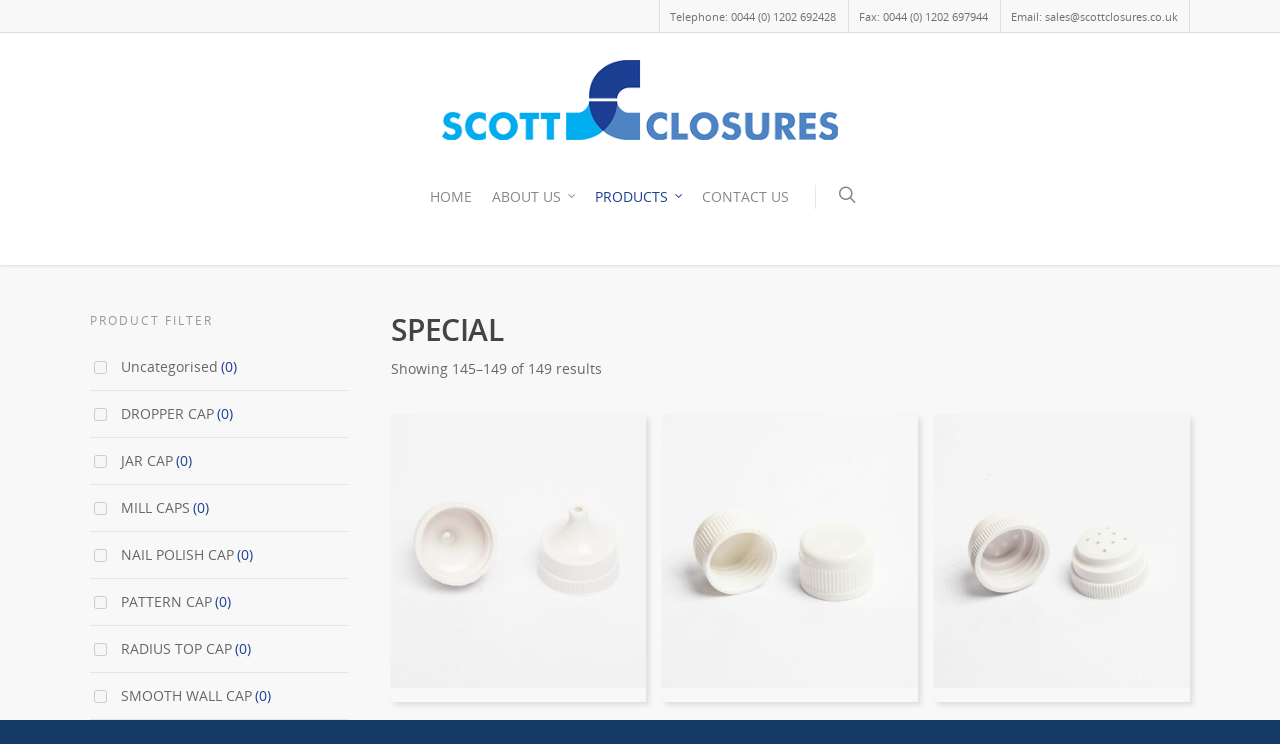

--- FILE ---
content_type: text/html; charset=UTF-8
request_url: https://scottclosures.co.uk/product-category/special/page/13/
body_size: 17144
content:
<!doctype html>


<html lang="en-GB" >
<head>

<!-- Meta Tags -->
<meta http-equiv="Content-Type" content="text/html; charset=UTF-8" />


	<meta name="viewport" content="width=device-width, initial-scale=1, maximum-scale=1, user-scalable=0" />

	

<!--Shortcut icon-->
	<link rel="shortcut icon" href="" />


<title> SPECIAL | Product categories |  Scott Closures</title>

<meta name='robots' content='max-image-preview:large' />
<link rel='dns-prefetch' href='//www.googletagmanager.com' />
<link rel="alternate" type="application/rss+xml" title="Scott Closures &raquo; Feed" href="https://scottclosures.co.uk/feed/" />
<link rel="alternate" type="application/rss+xml" title="Scott Closures &raquo; Comments Feed" href="https://scottclosures.co.uk/comments/feed/" />
<link rel="alternate" type="application/rss+xml" title="Scott Closures &raquo; SPECIAL Category Feed" href="https://scottclosures.co.uk/product-category/special/feed/" />
<meta property='og:site_name' content='Scott Closures'/><meta property='og:url' content='https://scottclosures.co.uk/product/24mm-salt-urea-cap/'/><meta property='og:image' content='https://scottclosures.co.uk/wp-content/uploads/product_images/TP007.jpg'/><style id='wp-img-auto-sizes-contain-inline-css' type='text/css'>
img:is([sizes=auto i],[sizes^="auto," i]){contain-intrinsic-size:3000px 1500px}
/*# sourceURL=wp-img-auto-sizes-contain-inline-css */
</style>

<style id='wp-emoji-styles-inline-css' type='text/css'>

	img.wp-smiley, img.emoji {
		display: inline !important;
		border: none !important;
		box-shadow: none !important;
		height: 1em !important;
		width: 1em !important;
		margin: 0 0.07em !important;
		vertical-align: -0.1em !important;
		background: none !important;
		padding: 0 !important;
	}
/*# sourceURL=wp-emoji-styles-inline-css */
</style>
<link rel='stylesheet' id='wp-block-library-css' href='https://scottclosures.co.uk/wp-includes/css/dist/block-library/style.min.css?ver=6.9' type='text/css' media='all' />
<link rel='stylesheet' id='wc-blocks-style-css' href='https://scottclosures.co.uk/wp-content/plugins/woocommerce/assets/client/blocks/wc-blocks.css?ver=wc-10.4.3' type='text/css' media='all' />
<style id='global-styles-inline-css' type='text/css'>
:root{--wp--preset--aspect-ratio--square: 1;--wp--preset--aspect-ratio--4-3: 4/3;--wp--preset--aspect-ratio--3-4: 3/4;--wp--preset--aspect-ratio--3-2: 3/2;--wp--preset--aspect-ratio--2-3: 2/3;--wp--preset--aspect-ratio--16-9: 16/9;--wp--preset--aspect-ratio--9-16: 9/16;--wp--preset--color--black: #000000;--wp--preset--color--cyan-bluish-gray: #abb8c3;--wp--preset--color--white: #ffffff;--wp--preset--color--pale-pink: #f78da7;--wp--preset--color--vivid-red: #cf2e2e;--wp--preset--color--luminous-vivid-orange: #ff6900;--wp--preset--color--luminous-vivid-amber: #fcb900;--wp--preset--color--light-green-cyan: #7bdcb5;--wp--preset--color--vivid-green-cyan: #00d084;--wp--preset--color--pale-cyan-blue: #8ed1fc;--wp--preset--color--vivid-cyan-blue: #0693e3;--wp--preset--color--vivid-purple: #9b51e0;--wp--preset--gradient--vivid-cyan-blue-to-vivid-purple: linear-gradient(135deg,rgb(6,147,227) 0%,rgb(155,81,224) 100%);--wp--preset--gradient--light-green-cyan-to-vivid-green-cyan: linear-gradient(135deg,rgb(122,220,180) 0%,rgb(0,208,130) 100%);--wp--preset--gradient--luminous-vivid-amber-to-luminous-vivid-orange: linear-gradient(135deg,rgb(252,185,0) 0%,rgb(255,105,0) 100%);--wp--preset--gradient--luminous-vivid-orange-to-vivid-red: linear-gradient(135deg,rgb(255,105,0) 0%,rgb(207,46,46) 100%);--wp--preset--gradient--very-light-gray-to-cyan-bluish-gray: linear-gradient(135deg,rgb(238,238,238) 0%,rgb(169,184,195) 100%);--wp--preset--gradient--cool-to-warm-spectrum: linear-gradient(135deg,rgb(74,234,220) 0%,rgb(151,120,209) 20%,rgb(207,42,186) 40%,rgb(238,44,130) 60%,rgb(251,105,98) 80%,rgb(254,248,76) 100%);--wp--preset--gradient--blush-light-purple: linear-gradient(135deg,rgb(255,206,236) 0%,rgb(152,150,240) 100%);--wp--preset--gradient--blush-bordeaux: linear-gradient(135deg,rgb(254,205,165) 0%,rgb(254,45,45) 50%,rgb(107,0,62) 100%);--wp--preset--gradient--luminous-dusk: linear-gradient(135deg,rgb(255,203,112) 0%,rgb(199,81,192) 50%,rgb(65,88,208) 100%);--wp--preset--gradient--pale-ocean: linear-gradient(135deg,rgb(255,245,203) 0%,rgb(182,227,212) 50%,rgb(51,167,181) 100%);--wp--preset--gradient--electric-grass: linear-gradient(135deg,rgb(202,248,128) 0%,rgb(113,206,126) 100%);--wp--preset--gradient--midnight: linear-gradient(135deg,rgb(2,3,129) 0%,rgb(40,116,252) 100%);--wp--preset--font-size--small: 13px;--wp--preset--font-size--medium: 20px;--wp--preset--font-size--large: 36px;--wp--preset--font-size--x-large: 42px;--wp--preset--spacing--20: 0.44rem;--wp--preset--spacing--30: 0.67rem;--wp--preset--spacing--40: 1rem;--wp--preset--spacing--50: 1.5rem;--wp--preset--spacing--60: 2.25rem;--wp--preset--spacing--70: 3.38rem;--wp--preset--spacing--80: 5.06rem;--wp--preset--shadow--natural: 6px 6px 9px rgba(0, 0, 0, 0.2);--wp--preset--shadow--deep: 12px 12px 50px rgba(0, 0, 0, 0.4);--wp--preset--shadow--sharp: 6px 6px 0px rgba(0, 0, 0, 0.2);--wp--preset--shadow--outlined: 6px 6px 0px -3px rgb(255, 255, 255), 6px 6px rgb(0, 0, 0);--wp--preset--shadow--crisp: 6px 6px 0px rgb(0, 0, 0);}:where(.is-layout-flex){gap: 0.5em;}:where(.is-layout-grid){gap: 0.5em;}body .is-layout-flex{display: flex;}.is-layout-flex{flex-wrap: wrap;align-items: center;}.is-layout-flex > :is(*, div){margin: 0;}body .is-layout-grid{display: grid;}.is-layout-grid > :is(*, div){margin: 0;}:where(.wp-block-columns.is-layout-flex){gap: 2em;}:where(.wp-block-columns.is-layout-grid){gap: 2em;}:where(.wp-block-post-template.is-layout-flex){gap: 1.25em;}:where(.wp-block-post-template.is-layout-grid){gap: 1.25em;}.has-black-color{color: var(--wp--preset--color--black) !important;}.has-cyan-bluish-gray-color{color: var(--wp--preset--color--cyan-bluish-gray) !important;}.has-white-color{color: var(--wp--preset--color--white) !important;}.has-pale-pink-color{color: var(--wp--preset--color--pale-pink) !important;}.has-vivid-red-color{color: var(--wp--preset--color--vivid-red) !important;}.has-luminous-vivid-orange-color{color: var(--wp--preset--color--luminous-vivid-orange) !important;}.has-luminous-vivid-amber-color{color: var(--wp--preset--color--luminous-vivid-amber) !important;}.has-light-green-cyan-color{color: var(--wp--preset--color--light-green-cyan) !important;}.has-vivid-green-cyan-color{color: var(--wp--preset--color--vivid-green-cyan) !important;}.has-pale-cyan-blue-color{color: var(--wp--preset--color--pale-cyan-blue) !important;}.has-vivid-cyan-blue-color{color: var(--wp--preset--color--vivid-cyan-blue) !important;}.has-vivid-purple-color{color: var(--wp--preset--color--vivid-purple) !important;}.has-black-background-color{background-color: var(--wp--preset--color--black) !important;}.has-cyan-bluish-gray-background-color{background-color: var(--wp--preset--color--cyan-bluish-gray) !important;}.has-white-background-color{background-color: var(--wp--preset--color--white) !important;}.has-pale-pink-background-color{background-color: var(--wp--preset--color--pale-pink) !important;}.has-vivid-red-background-color{background-color: var(--wp--preset--color--vivid-red) !important;}.has-luminous-vivid-orange-background-color{background-color: var(--wp--preset--color--luminous-vivid-orange) !important;}.has-luminous-vivid-amber-background-color{background-color: var(--wp--preset--color--luminous-vivid-amber) !important;}.has-light-green-cyan-background-color{background-color: var(--wp--preset--color--light-green-cyan) !important;}.has-vivid-green-cyan-background-color{background-color: var(--wp--preset--color--vivid-green-cyan) !important;}.has-pale-cyan-blue-background-color{background-color: var(--wp--preset--color--pale-cyan-blue) !important;}.has-vivid-cyan-blue-background-color{background-color: var(--wp--preset--color--vivid-cyan-blue) !important;}.has-vivid-purple-background-color{background-color: var(--wp--preset--color--vivid-purple) !important;}.has-black-border-color{border-color: var(--wp--preset--color--black) !important;}.has-cyan-bluish-gray-border-color{border-color: var(--wp--preset--color--cyan-bluish-gray) !important;}.has-white-border-color{border-color: var(--wp--preset--color--white) !important;}.has-pale-pink-border-color{border-color: var(--wp--preset--color--pale-pink) !important;}.has-vivid-red-border-color{border-color: var(--wp--preset--color--vivid-red) !important;}.has-luminous-vivid-orange-border-color{border-color: var(--wp--preset--color--luminous-vivid-orange) !important;}.has-luminous-vivid-amber-border-color{border-color: var(--wp--preset--color--luminous-vivid-amber) !important;}.has-light-green-cyan-border-color{border-color: var(--wp--preset--color--light-green-cyan) !important;}.has-vivid-green-cyan-border-color{border-color: var(--wp--preset--color--vivid-green-cyan) !important;}.has-pale-cyan-blue-border-color{border-color: var(--wp--preset--color--pale-cyan-blue) !important;}.has-vivid-cyan-blue-border-color{border-color: var(--wp--preset--color--vivid-cyan-blue) !important;}.has-vivid-purple-border-color{border-color: var(--wp--preset--color--vivid-purple) !important;}.has-vivid-cyan-blue-to-vivid-purple-gradient-background{background: var(--wp--preset--gradient--vivid-cyan-blue-to-vivid-purple) !important;}.has-light-green-cyan-to-vivid-green-cyan-gradient-background{background: var(--wp--preset--gradient--light-green-cyan-to-vivid-green-cyan) !important;}.has-luminous-vivid-amber-to-luminous-vivid-orange-gradient-background{background: var(--wp--preset--gradient--luminous-vivid-amber-to-luminous-vivid-orange) !important;}.has-luminous-vivid-orange-to-vivid-red-gradient-background{background: var(--wp--preset--gradient--luminous-vivid-orange-to-vivid-red) !important;}.has-very-light-gray-to-cyan-bluish-gray-gradient-background{background: var(--wp--preset--gradient--very-light-gray-to-cyan-bluish-gray) !important;}.has-cool-to-warm-spectrum-gradient-background{background: var(--wp--preset--gradient--cool-to-warm-spectrum) !important;}.has-blush-light-purple-gradient-background{background: var(--wp--preset--gradient--blush-light-purple) !important;}.has-blush-bordeaux-gradient-background{background: var(--wp--preset--gradient--blush-bordeaux) !important;}.has-luminous-dusk-gradient-background{background: var(--wp--preset--gradient--luminous-dusk) !important;}.has-pale-ocean-gradient-background{background: var(--wp--preset--gradient--pale-ocean) !important;}.has-electric-grass-gradient-background{background: var(--wp--preset--gradient--electric-grass) !important;}.has-midnight-gradient-background{background: var(--wp--preset--gradient--midnight) !important;}.has-small-font-size{font-size: var(--wp--preset--font-size--small) !important;}.has-medium-font-size{font-size: var(--wp--preset--font-size--medium) !important;}.has-large-font-size{font-size: var(--wp--preset--font-size--large) !important;}.has-x-large-font-size{font-size: var(--wp--preset--font-size--x-large) !important;}
/*# sourceURL=global-styles-inline-css */
</style>

<style id='classic-theme-styles-inline-css' type='text/css'>
/*! This file is auto-generated */
.wp-block-button__link{color:#fff;background-color:#32373c;border-radius:9999px;box-shadow:none;text-decoration:none;padding:calc(.667em + 2px) calc(1.333em + 2px);font-size:1.125em}.wp-block-file__button{background:#32373c;color:#fff;text-decoration:none}
/*# sourceURL=/wp-includes/css/classic-themes.min.css */
</style>
<link rel='stylesheet' id='contact-form-7-css' href='https://scottclosures.co.uk/wp-content/plugins/contact-form-7/includes/css/styles.css?ver=6.1.4' type='text/css' media='all' />
<link rel='stylesheet' id='pdc-layout-styles-css' href='https://scottclosures.co.uk/wp-content/plugins/woocommerce-product-details-customiser/assets/css/layout.css?ver=6.9' type='text/css' media='only screen and (min-width: 768px)' />
<link rel='stylesheet' id='woof-css' href='https://scottclosures.co.uk/wp-content/plugins/woocommerce-products-filter/css/front.css?ver=1.3.7.3' type='text/css' media='all' />
<style id='woof-inline-css' type='text/css'>

.woof_products_top_panel li span, .woof_products_top_panel2 li span{background: url(https://scottclosures.co.uk/wp-content/plugins/woocommerce-products-filter/img/delete.png);background-size: 14px 14px;background-repeat: no-repeat;background-position: right;}
.woof_edit_view{
                    display: none;
                }

/*# sourceURL=woof-inline-css */
</style>
<link rel='stylesheet' id='chosen-drop-down-css' href='https://scottclosures.co.uk/wp-content/plugins/woocommerce-products-filter/js/chosen/chosen.min.css?ver=1.3.7.3' type='text/css' media='all' />
<link rel='stylesheet' id='woof_by_author_html_items-css' href='https://scottclosures.co.uk/wp-content/plugins/woocommerce-products-filter/ext/by_author/css/by_author.css?ver=1.3.7.3' type='text/css' media='all' />
<link rel='stylesheet' id='woof_by_instock_html_items-css' href='https://scottclosures.co.uk/wp-content/plugins/woocommerce-products-filter/ext/by_instock/css/by_instock.css?ver=1.3.7.3' type='text/css' media='all' />
<link rel='stylesheet' id='woof_by_onsales_html_items-css' href='https://scottclosures.co.uk/wp-content/plugins/woocommerce-products-filter/ext/by_onsales/css/by_onsales.css?ver=1.3.7.3' type='text/css' media='all' />
<link rel='stylesheet' id='woof_by_text_html_items-css' href='https://scottclosures.co.uk/wp-content/plugins/woocommerce-products-filter/ext/by_text/assets/css/front.css?ver=1.3.7.3' type='text/css' media='all' />
<link rel='stylesheet' id='woof_label_html_items-css' href='https://scottclosures.co.uk/wp-content/plugins/woocommerce-products-filter/ext/label/css/html_types/label.css?ver=1.3.7.3' type='text/css' media='all' />
<link rel='stylesheet' id='woof_select_radio_check_html_items-css' href='https://scottclosures.co.uk/wp-content/plugins/woocommerce-products-filter/ext/select_radio_check/css/html_types/select_radio_check.css?ver=1.3.7.3' type='text/css' media='all' />
<link rel='stylesheet' id='woof_sd_html_items_checkbox-css' href='https://scottclosures.co.uk/wp-content/plugins/woocommerce-products-filter/ext/smart_designer/css/elements/checkbox.css?ver=1.3.7.3' type='text/css' media='all' />
<link rel='stylesheet' id='woof_sd_html_items_radio-css' href='https://scottclosures.co.uk/wp-content/plugins/woocommerce-products-filter/ext/smart_designer/css/elements/radio.css?ver=1.3.7.3' type='text/css' media='all' />
<link rel='stylesheet' id='woof_sd_html_items_switcher-css' href='https://scottclosures.co.uk/wp-content/plugins/woocommerce-products-filter/ext/smart_designer/css/elements/switcher.css?ver=1.3.7.3' type='text/css' media='all' />
<link rel='stylesheet' id='woof_sd_html_items_color-css' href='https://scottclosures.co.uk/wp-content/plugins/woocommerce-products-filter/ext/smart_designer/css/elements/color.css?ver=1.3.7.3' type='text/css' media='all' />
<link rel='stylesheet' id='woof_sd_html_items_tooltip-css' href='https://scottclosures.co.uk/wp-content/plugins/woocommerce-products-filter/ext/smart_designer/css/tooltip.css?ver=1.3.7.3' type='text/css' media='all' />
<link rel='stylesheet' id='woof_sd_html_items_front-css' href='https://scottclosures.co.uk/wp-content/plugins/woocommerce-products-filter/ext/smart_designer/css/front.css?ver=1.3.7.3' type='text/css' media='all' />
<link rel='stylesheet' id='woof-switcher23-css' href='https://scottclosures.co.uk/wp-content/plugins/woocommerce-products-filter/css/switcher.css?ver=1.3.7.3' type='text/css' media='all' />
<link rel='stylesheet' id='woocommerce-layout-css' href='https://scottclosures.co.uk/wp-content/plugins/woocommerce/assets/css/woocommerce-layout.css?ver=10.4.3' type='text/css' media='all' />
<link rel='stylesheet' id='woocommerce-smallscreen-css' href='https://scottclosures.co.uk/wp-content/plugins/woocommerce/assets/css/woocommerce-smallscreen.css?ver=10.4.3' type='text/css' media='only screen and (max-width: 768px)' />
<link rel='stylesheet' id='woocommerce-general-css' href='https://scottclosures.co.uk/wp-content/plugins/woocommerce/assets/css/woocommerce.css?ver=10.4.3' type='text/css' media='all' />
<style id='woocommerce-inline-inline-css' type='text/css'>
.woocommerce form .form-row .required { visibility: visible; }
/*# sourceURL=woocommerce-inline-inline-css */
</style>
<link rel='stylesheet' id='ywctm-frontend-css' href='https://scottclosures.co.uk/wp-content/plugins/yith-woocommerce-catalog-mode/assets/css/frontend.min.css?ver=2.51.0' type='text/css' media='all' />
<style id='ywctm-frontend-inline-css' type='text/css'>
.widget.woocommerce.widget_shopping_cart{display: none !important}
/*# sourceURL=ywctm-frontend-inline-css */
</style>
<link rel='stylesheet' id='font-awesome-css' href='https://scottclosures.co.uk/wp-content/themes/salient/css/font-awesome.min.css?ver=6.9' type='text/css' media='all' />
<style id='font-awesome-inline-css' type='text/css'>
[data-font="FontAwesome"]:before {font-family: 'FontAwesome' !important;content: attr(data-icon) !important;speak: none !important;font-weight: normal !important;font-variant: normal !important;text-transform: none !important;line-height: 1 !important;font-style: normal !important;-webkit-font-smoothing: antialiased !important;-moz-osx-font-smoothing: grayscale !important;}
/*# sourceURL=font-awesome-inline-css */
</style>
<link rel='stylesheet' id='parent-style-css' href='https://scottclosures.co.uk/wp-content/themes/salient/style.css?ver=6.9' type='text/css' media='all' />
<link rel='stylesheet' id='rgs-css' href='https://scottclosures.co.uk/wp-content/themes/salient/css/rgs.css?ver=6.0.1' type='text/css' media='all' />
<link rel='stylesheet' id='main-styles-css' href='https://scottclosures.co.uk/wp-content/themes/salient-child/style.css?ver=7.5' type='text/css' media='all' />
<link rel='stylesheet' id='pretty_photo-css' href='https://scottclosures.co.uk/wp-content/themes/salient/css/prettyPhoto.css?ver=7.0.1' type='text/css' media='all' />
<link rel='stylesheet' id='responsive-css' href='https://scottclosures.co.uk/wp-content/themes/salient/css/responsive.css?ver=7.5' type='text/css' media='all' />
<link rel='stylesheet' id='woocommerce-css' href='https://scottclosures.co.uk/wp-content/themes/salient/css/woocommerce.css?ver=7.5' type='text/css' media='all' />
<link rel='stylesheet' id='dynamic-css-css' href='https://scottclosures.co.uk/wp-content/themes/salient-child/css/dynamic-combined.css?ver=6.9' type='text/css' media='all' />
<script type="text/javascript" id="woof-husky-js-extra">
/* <![CDATA[ */
var woof_husky_txt = {"ajax_url":"https://scottclosures.co.uk/wp-admin/admin-ajax.php","plugin_uri":"https://scottclosures.co.uk/wp-content/plugins/woocommerce-products-filter/ext/by_text/","loader":"https://scottclosures.co.uk/wp-content/plugins/woocommerce-products-filter/ext/by_text/assets/img/ajax-loader.gif","not_found":"Nothing found!","prev":"Prev","next":"Next","site_link":"https://scottclosures.co.uk","default_data":{"placeholder":"","behavior":"title","search_by_full_word":0,"autocomplete":0,"how_to_open_links":"0","taxonomy_compatibility":0,"sku_compatibility":0,"custom_fields":"","search_desc_variant":0,"view_text_length":10,"min_symbols":3,"max_posts":10,"image":"","notes_for_customer":"","template":"default","max_open_height":300,"page":0}};
//# sourceURL=woof-husky-js-extra
/* ]]> */
</script>
<script type="text/javascript" src="https://scottclosures.co.uk/wp-content/plugins/woocommerce-products-filter/ext/by_text/assets/js/husky.js?ver=1.3.7.3" id="woof-husky-js"></script>
<script type="text/javascript" src="https://scottclosures.co.uk/wp-includes/js/jquery/jquery.min.js?ver=3.7.1" id="jquery-core-js"></script>
<script type="text/javascript" src="https://scottclosures.co.uk/wp-includes/js/jquery/jquery-migrate.min.js?ver=3.4.1" id="jquery-migrate-js"></script>
<script type="text/javascript" src="https://scottclosures.co.uk/wp-content/plugins/woocommerce/assets/js/jquery-blockui/jquery.blockUI.min.js?ver=2.7.0-wc.10.4.3" id="wc-jquery-blockui-js" data-wp-strategy="defer"></script>
<script type="text/javascript" id="wc-add-to-cart-js-extra">
/* <![CDATA[ */
var wc_add_to_cart_params = {"ajax_url":"/wp-admin/admin-ajax.php","wc_ajax_url":"/?wc-ajax=%%endpoint%%","i18n_view_cart":"View basket","cart_url":"https://scottclosures.co.uk","is_cart":"","cart_redirect_after_add":"no"};
//# sourceURL=wc-add-to-cart-js-extra
/* ]]> */
</script>
<script type="text/javascript" src="https://scottclosures.co.uk/wp-content/plugins/woocommerce/assets/js/frontend/add-to-cart.min.js?ver=10.4.3" id="wc-add-to-cart-js" data-wp-strategy="defer"></script>
<script type="text/javascript" src="https://scottclosures.co.uk/wp-content/plugins/woocommerce/assets/js/js-cookie/js.cookie.min.js?ver=2.1.4-wc.10.4.3" id="wc-js-cookie-js" defer="defer" data-wp-strategy="defer"></script>
<script type="text/javascript" id="woocommerce-js-extra">
/* <![CDATA[ */
var woocommerce_params = {"ajax_url":"/wp-admin/admin-ajax.php","wc_ajax_url":"/?wc-ajax=%%endpoint%%","i18n_password_show":"Show password","i18n_password_hide":"Hide password"};
//# sourceURL=woocommerce-js-extra
/* ]]> */
</script>
<script type="text/javascript" src="https://scottclosures.co.uk/wp-content/plugins/woocommerce/assets/js/frontend/woocommerce.min.js?ver=10.4.3" id="woocommerce-js" defer="defer" data-wp-strategy="defer"></script>
<script type="text/javascript" src="https://scottclosures.co.uk/wp-content/plugins/js_composer_salient/assets/js/vendors/woocommerce-add-to-cart.js?ver=4.12" id="vc_woocommerce-add-to-cart-js-js"></script>
<script type="text/javascript" src="https://scottclosures.co.uk/wp-content/themes/salient/js/modernizr.js?ver=2.6.2" id="modernizer-js"></script>

<!-- Google tag (gtag.js) snippet added by Site Kit -->
<!-- Google Analytics snippet added by Site Kit -->
<script type="text/javascript" src="https://www.googletagmanager.com/gtag/js?id=G-8W7G8KSH0N" id="google_gtagjs-js" async></script>
<script type="text/javascript" id="google_gtagjs-js-after">
/* <![CDATA[ */
window.dataLayer = window.dataLayer || [];function gtag(){dataLayer.push(arguments);}
gtag("set","linker",{"domains":["scottclosures.co.uk"]});
gtag("js", new Date());
gtag("set", "developer_id.dZTNiMT", true);
gtag("config", "G-8W7G8KSH0N");
//# sourceURL=google_gtagjs-js-after
/* ]]> */
</script>
<link rel="https://api.w.org/" href="https://scottclosures.co.uk/wp-json/" /><link rel="alternate" title="JSON" type="application/json" href="https://scottclosures.co.uk/wp-json/wp/v2/product_cat/2017" /><link rel="EditURI" type="application/rsd+xml" title="RSD" href="https://scottclosures.co.uk/xmlrpc.php?rsd" />
<meta name="generator" content="WordPress 6.9" />
<meta name="generator" content="WooCommerce 10.4.3" />
<meta name="generator" content="Site Kit by Google 1.167.0" /><style type="text/css">body .section-title #portfolio-nav a:hover i{opacity:0.75;}.pagination-navigation{-webkit-filter:url("https://scottclosures.co.uk/product/24mm-salt-urea-cap/#goo");filter:url("https://scottclosures.co.uk/product/24mm-salt-urea-cap/#goo");}</style>	<noscript><style>.woocommerce-product-gallery{ opacity: 1 !important; }</style></noscript>
	<meta name="generator" content="Powered by Visual Composer - drag and drop page builder for WordPress."/>
<!--[if lte IE 9]><link rel="stylesheet" type="text/css" href="https://scottclosures.co.uk/wp-content/plugins/js_composer_salient/assets/css/vc_lte_ie9.min.css" media="screen"><![endif]--><!--[if IE  8]><link rel="stylesheet" type="text/css" href="https://scottclosures.co.uk/wp-content/plugins/js_composer_salient/assets/css/vc-ie8.min.css" media="screen"><![endif]--><link rel="icon" href="https://scottclosures.co.uk/wp-content/uploads/2017/01/cropped-logo-32x32.png" sizes="32x32" />
<link rel="icon" href="https://scottclosures.co.uk/wp-content/uploads/2017/01/cropped-logo-192x192.png" sizes="192x192" />
<link rel="apple-touch-icon" href="https://scottclosures.co.uk/wp-content/uploads/2017/01/cropped-logo-180x180.png" />
<meta name="msapplication-TileImage" content="https://scottclosures.co.uk/wp-content/uploads/2017/01/cropped-logo-270x270.png" />
<noscript><style type="text/css"> .wpb_animate_when_almost_visible { opacity: 1; }</style></noscript>
 

<link rel='stylesheet' id='woof_sections_style-css' href='https://scottclosures.co.uk/wp-content/plugins/woocommerce-products-filter/ext/sections/css/sections.css?ver=1.3.7.3' type='text/css' media='all' />
<link rel='stylesheet' id='woof_tooltip-css-css' href='https://scottclosures.co.uk/wp-content/plugins/woocommerce-products-filter/js/tooltip/css/tooltipster.bundle.min.css?ver=1.3.7.3' type='text/css' media='all' />
<link rel='stylesheet' id='woof_tooltip-css-noir-css' href='https://scottclosures.co.uk/wp-content/plugins/woocommerce-products-filter/js/tooltip/css/plugins/tooltipster/sideTip/themes/tooltipster-sideTip-noir.min.css?ver=1.3.7.3' type='text/css' media='all' />
<link rel='stylesheet' id='ion.range-slider-css' href='https://scottclosures.co.uk/wp-content/plugins/woocommerce-products-filter/js/ion.range-slider/css/ion.rangeSlider.css?ver=1.3.7.3' type='text/css' media='all' />
<link rel='stylesheet' id='woof-front-builder-css-css' href='https://scottclosures.co.uk/wp-content/plugins/woocommerce-products-filter/ext/front_builder/css/front-builder.css?ver=1.3.7.3' type='text/css' media='all' />
<link rel='stylesheet' id='woof-slideout-tab-css-css' href='https://scottclosures.co.uk/wp-content/plugins/woocommerce-products-filter/ext/slideout/css/jquery.tabSlideOut.css?ver=1.3.7.3' type='text/css' media='all' />
<link rel='stylesheet' id='woof-slideout-css-css' href='https://scottclosures.co.uk/wp-content/plugins/woocommerce-products-filter/ext/slideout/css/slideout.css?ver=1.3.7.3' type='text/css' media='all' />
</head>


<body class="archive paged tax-product_cat term-special term-2017 paged-13 wp-theme-salient wp-child-theme-salient-child theme-salient collateral-product-columns-2 woocommerce woocommerce-page woocommerce-no-js wpb-js-composer js-comp-ver-4.12 vc_responsive" data-footer-reveal="false" data-footer-reveal-shadow="none" data-cae="easeOutCubic" data-cad="650" data-aie="none" data-ls="pretty_photo" data-apte="standard" data-hhun="0" data-fancy-form-rcs="default" data-form-style="default" data-is="minimal" data-button-style="default" data-header-inherit-rc="false" data-header-search="true" data-animated-anchors="false" data-ajax-transitions="false" data-full-width-header="false" data-slide-out-widget-area="true" data-slide-out-widget-area-style="slide-out-from-right" data-user-set-ocm="off" data-loading-animation="none" data-bg-header="false" data-ext-responsive="true" data-header-resize="0" data-header-color="light" data-transparent-header="false" data-smooth-scrolling="0" data-permanent-transparent="false" data-responsive="1" >



	<div id="header-secondary-outer" data-full-width="false" data-permanent-transparent="false" >
		<div class="container">
			<nav>
								
									<ul class="sf-menu">	
				   	   <li id="menu-item-1360" class="menu-item menu-item-type-custom menu-item-object-custom menu-item-1360"><a href="tel:+441202692628">Telephone: 0044 (0) 1202 692428</a></li>
<li id="menu-item-1361" class="menu-item menu-item-type-custom menu-item-object-custom menu-item-1361"><a href="fax:+441202697944">Fax: 0044 (0) 1202 697944</a></li>
<li id="menu-item-1362" class="menu-item menu-item-type-custom menu-item-object-custom menu-item-1362"><a href="mailto:sales@scottclosures.co.uk">Email: sales@scottclosures.co.uk</a></li>
				    </ul>
								
			</nav>
		</div>
	</div>

 <div id="header-space" data-header-mobile-fixed='1'></div> 

<div id="header-outer" data-has-menu="true"  data-mobile-fixed="1" data-ptnm="false" data-lhe="default" data-user-set-bg="#ffffff" data-format="centered-menu-under-logo" data-permanent-transparent="false" data-cart="false" data-transparency-option="0" data-shrink-num="6" data-full-width="false" data-using-secondary="1" data-using-logo="1" data-logo-height="80" data-m-logo-height="60" data-padding="28" data-header-resize="0">
	
	
<div id="search-outer" class="nectar">
		
	<div id="search">
	  	 
		<div class="container">
		  	 	
		     <div id="search-box">
		     	
		     	<div class="col span_12">
			      	<form action="https://scottclosures.co.uk" method="GET">
			      		<input type="text" name="s"  value="Start Typing..." data-placeholder="Start Typing..." />
			      	</form>
			      			        </div><!--/span_12-->
			      
		     </div><!--/search-box-->
		     
		     <div id="close"><a href="#"><span class="icon-salient-x" aria-hidden="true"></span></a></div>
		     
		 </div><!--/container-->
	    
	</div><!--/search-->
	  
</div><!--/search-outer-->	
	<header id="top">
		
		<div class="container">
			
			<div class="row">
				  
				<div class="col span_3">
					
					<a id="logo" href="https://scottclosures.co.uk" >

						<img class="stnd  dark-version" alt="Scott Closures" src="https://scottclosures.co.uk/wp-content/uploads/2017/01/logo.png" /> 

					</a>

				</div><!--/span_3-->
				
				<div class="col span_9 col_last">
					
											<div class="slide-out-widget-area-toggle mobile-icon slide-out-from-right" data-icon-animation="simple-transform">
							<div> <a href="#sidewidgetarea" class="closed"> <span> <i class="lines-button x2"> <i class="lines"></i> </i> </span> </a> </div> 
       					</div>
										
					<nav>
						<ul class="buttons" data-user-set-ocm="off">
							<li id="search-btn"><div><a href="#searchbox"><span class="icon-salient-search" aria-hidden="true"></span></a></div> </li>
						
															<li class="slide-out-widget-area-toggle" data-icon-animation="simple-transform">
									<div> <a href="#sidewidgetarea" class="closed"> <span> <i class="lines-button x2"> <i class="lines"></i> </i> </span> </a> </div> 
       							</li>
													</ul>
						<ul class="sf-menu">	
							<li id="menu-item-23" class="menu-item menu-item-type-post_type menu-item-object-page menu-item-home menu-item-23"><a href="https://scottclosures.co.uk/">HOME</a></li>
<li id="menu-item-22" class="menu-item menu-item-type-post_type menu-item-object-page menu-item-has-children sf-with-ul menu-item-22"><a href="https://scottclosures.co.uk/about-us/">ABOUT US<span class="sf-sub-indicator"><i class="icon-angle-down"></i></span></a>
<ul class="sub-menu">
	<li id="menu-item-20" class="menu-item menu-item-type-post_type menu-item-object-page menu-item-20"><a href="https://scottclosures.co.uk/decoration/">DECORATION</a></li>
</ul>
</li>
<li id="menu-item-2632" class="menu-item menu-item-type-post_type menu-item-object-page current-menu-ancestor current-menu-parent current_page_parent current_page_ancestor menu-item-has-children sf-with-ul menu-item-2632"><a href="https://scottclosures.co.uk/products-landing/">PRODUCTS<span class="sf-sub-indicator"><i class="icon-angle-down"></i></span></a>
<ul class="sub-menu">
	<li id="menu-item-2225" class="menu-item menu-item-type-taxonomy menu-item-object-product_cat menu-item-2225"><a href="https://scottclosures.co.uk/product-category/dropper-cap/">DROPPER CAP</a></li>
	<li id="menu-item-2223" class="menu-item menu-item-type-taxonomy menu-item-object-product_cat menu-item-2223"><a href="https://scottclosures.co.uk/product-category/jar-cap/">JAR CAP</a></li>
	<li id="menu-item-2221" class="menu-item menu-item-type-taxonomy menu-item-object-product_cat menu-item-2221"><a href="https://scottclosures.co.uk/product-category/mill-caps/">MILL CAPS</a></li>
	<li id="menu-item-2222" class="menu-item menu-item-type-taxonomy menu-item-object-product_cat menu-item-2222"><a href="https://scottclosures.co.uk/product-category/patern-cap/">PATTERN CAP</a></li>
	<li id="menu-item-2218" class="menu-item menu-item-type-taxonomy menu-item-object-product_cat current-menu-item menu-item-2218"><a href="https://scottclosures.co.uk/product-category/special/" aria-current="page">SPECIAL</a></li>
	<li id="menu-item-2219" class="menu-item menu-item-type-taxonomy menu-item-object-product_cat menu-item-2219"><a href="https://scottclosures.co.uk/product-category/radius-top-cap/">RADIUS TOP CAP</a></li>
	<li id="menu-item-2220" class="menu-item menu-item-type-taxonomy menu-item-object-product_cat menu-item-2220"><a href="https://scottclosures.co.uk/product-category/smooth-wall-cap/">SMOOTH WALL CAP</a></li>
	<li id="menu-item-2224" class="menu-item menu-item-type-taxonomy menu-item-object-product_cat menu-item-2224"><a href="https://scottclosures.co.uk/product-category/nail-polish-cap/">NAIL POLISH CAP</a></li>
	<li id="menu-item-21" class="menu-item menu-item-type-post_type menu-item-object-page menu-item-21"><a href="https://scottclosures.co.uk/product-catalogue/">ALL CATEGORIES</a></li>
</ul>
</li>
<li id="menu-item-18" class="menu-item menu-item-type-post_type menu-item-object-page menu-item-18"><a href="https://scottclosures.co.uk/contact-us/">CONTACT US</a></li>
						</ul>
						
					</nav>
					
				</div><!--/span_9-->
			
			</div><!--/row-->
			
		</div><!--/container-->
		
	</header>
	
	
	<div class="ns-loading-cover"></div>		
	

</div><!--/header-outer-->

 

<div id="mobile-menu" data-mobile-fixed="1">
	
	<div class="container">
		<ul>
			<li><a href="">No menu assigned!</a></li>		
		</ul>
	</div>
	
</div>


<div id="ajax-loading-screen" data-disable-fade-on-click="0" data-effect="standard" data-method="standard">
	
			<span class="loading-icon none"> 
			<span class="default-skin-loading-icon"></span> 
		</span>
	</div>

<div id="ajax-content-wrap">



<div class="container-wrap">
	
	<div class="container main-content">
		
		<div class="row">
			
			<div id="sidebar" class="col span_3"><div id="woof_widget-4" class="widget WOOF_Widget">        <div class="widget widget-woof">
            <h4>Product Filter</h4>

            
            



            <div data-slug="" 
                 class="woof woof_sid woof_sid_widget " 
                                      data-sid="widget"
                  
                 data-shortcode="woof sid=&#039;widget&#039; mobile_mode=&#039;0&#039; autosubmit=&#039;-1&#039; start_filtering_btn=&#039;0&#039; price_filter=&#039;0&#039; redirect=&#039;&#039; ajax_redraw=&#039;0&#039; btn_position=&#039;b&#039; dynamic_recount=&#039;-1&#039; " 
                 data-redirect="" 
                 data-autosubmit="0" 
                 data-ajax-redraw="0"
                 >
                                     
                	
                <!--- here is possible to drop html code which is never redraws by AJAX ---->
                
                <div class="woof_redraw_zone" data-woof-ver="1.3.7.3" data-icheck-skin="none">
                                        
                                                    <div data-css-class="woof_container_product_cat" class="woof_container woof_container_checkbox woof_container_product_cat woof_container_0 woof_container_productcategories  woof_fs_product_cat ">
            <div class="woof_container_overlay_item"></div>
            <div class="woof_container_inner woof_container_inner_productcategories">
                                            <div class="woof_block_html_items" >
                                <ul class="woof_list woof_list_checkbox">
                                


            <li class="woof_term_2878 " >
                <input type="checkbox" 					   disabled="" 
					   id="woof_2878_69716139a77d5" 
					   class="woof_checkbox_term woof_checkbox_term_2878" 
					   data-tax="product_cat" 
					   name="uncategorised" 
					   data-term-id="2878" 
					   value="2878"  />
                <label   class="woof_checkbox_label " for="woof_2878_69716139a77d5">Uncategorised<span class="woof_checkbox_count">(0)</span></label>
                            <input type="hidden" value="Uncategorised" data-anchor="woof_n_product_cat_uncategorised" />

            </li>


                        


            <li class="woof_term_2051 " >
                <input type="checkbox" 					   disabled="" 
					   id="woof_2051_69716139a7bcf" 
					   class="woof_checkbox_term woof_checkbox_term_2051" 
					   data-tax="product_cat" 
					   name="dropper-cap" 
					   data-term-id="2051" 
					   value="2051"  />
                <label   class="woof_checkbox_label " for="woof_2051_69716139a7bcf">DROPPER CAP<span class="woof_checkbox_count">(0)</span></label>
                            <input type="hidden" value="DROPPER CAP" data-anchor="woof_n_product_cat_dropper-cap" />

            </li>


                        


            <li class="woof_term_2052 " >
                <input type="checkbox" 					   disabled="" 
					   id="woof_2052_69716139a7f1c" 
					   class="woof_checkbox_term woof_checkbox_term_2052" 
					   data-tax="product_cat" 
					   name="jar-cap" 
					   data-term-id="2052" 
					   value="2052"  />
                <label   class="woof_checkbox_label " for="woof_2052_69716139a7f1c">JAR CAP<span class="woof_checkbox_count">(0)</span></label>
                            <input type="hidden" value="JAR CAP" data-anchor="woof_n_product_cat_jar-cap" />

            </li>


                        


            <li class="woof_term_2053 " >
                <input type="checkbox" 					   disabled="" 
					   id="woof_2053_69716139a8240" 
					   class="woof_checkbox_term woof_checkbox_term_2053" 
					   data-tax="product_cat" 
					   name="mill-caps" 
					   data-term-id="2053" 
					   value="2053"  />
                <label   class="woof_checkbox_label " for="woof_2053_69716139a8240">MILL CAPS<span class="woof_checkbox_count">(0)</span></label>
                            <input type="hidden" value="MILL CAPS" data-anchor="woof_n_product_cat_mill-caps" />

            </li>


                        


            <li class="woof_term_2054 " >
                <input type="checkbox" 					   disabled="" 
					   id="woof_2054_69716139a855e" 
					   class="woof_checkbox_term woof_checkbox_term_2054" 
					   data-tax="product_cat" 
					   name="nail-polish-cap" 
					   data-term-id="2054" 
					   value="2054"  />
                <label   class="woof_checkbox_label " for="woof_2054_69716139a855e">NAIL POLISH CAP<span class="woof_checkbox_count">(0)</span></label>
                            <input type="hidden" value="NAIL POLISH CAP" data-anchor="woof_n_product_cat_nail-polish-cap" />

            </li>


                        


            <li class="woof_term_2055 " >
                <input type="checkbox" 					   disabled="" 
					   id="woof_2055_69716139a8897" 
					   class="woof_checkbox_term woof_checkbox_term_2055" 
					   data-tax="product_cat" 
					   name="patern-cap" 
					   data-term-id="2055" 
					   value="2055"  />
                <label   class="woof_checkbox_label " for="woof_2055_69716139a8897">PATTERN CAP<span class="woof_checkbox_count">(0)</span></label>
                            <input type="hidden" value="PATTERN CAP" data-anchor="woof_n_product_cat_patern-cap" />

            </li>


                        


            <li class="woof_term_2056 " >
                <input type="checkbox" 					   disabled="" 
					   id="woof_2056_69716139a8bb7" 
					   class="woof_checkbox_term woof_checkbox_term_2056" 
					   data-tax="product_cat" 
					   name="radius-top-cap" 
					   data-term-id="2056" 
					   value="2056"  />
                <label   class="woof_checkbox_label " for="woof_2056_69716139a8bb7">RADIUS TOP CAP<span class="woof_checkbox_count">(0)</span></label>
                            <input type="hidden" value="RADIUS TOP CAP" data-anchor="woof_n_product_cat_radius-top-cap" />

            </li>


                        


            <li class="woof_term_2057 " >
                <input type="checkbox" 					   disabled="" 
					   id="woof_2057_69716139a8ee1" 
					   class="woof_checkbox_term woof_checkbox_term_2057" 
					   data-tax="product_cat" 
					   name="smooth-wall-cap" 
					   data-term-id="2057" 
					   value="2057"  />
                <label   class="woof_checkbox_label " for="woof_2057_69716139a8ee1">SMOOTH WALL CAP<span class="woof_checkbox_count">(0)</span></label>
                            <input type="hidden" value="SMOOTH WALL CAP" data-anchor="woof_n_product_cat_smooth-wall-cap" />

            </li>


                        


            <li class="woof_term_2017 " >
                <input type="checkbox"  
					   id="woof_2017_69716139a91fc" 
					   class="woof_checkbox_term woof_checkbox_term_2017" 
					   data-tax="product_cat" 
					   name="special" 
					   data-term-id="2017" 
					   value="2017"  />
                <label   class="woof_checkbox_label " for="woof_2017_69716139a91fc">SPECIAL<span class="woof_checkbox_count">(149)</span></label>
                            <input type="hidden" value="SPECIAL" data-anchor="woof_n_product_cat_special" />

            </li>


            
        </ul>
                            </div>
                            
                                    <input type="hidden" name="woof_t_product_cat" value="Product categories" /><!-- for red button search nav panel -->
                            </div>
        </div>
                <div data-css-class="woof_container_pa_cap-size" class="woof_container woof_container_select woof_container_pa_cap-size woof_container_1 woof_container_productcapsizemm  woof_fs_pa_cap-size ">
            <div class="woof_container_overlay_item"></div>
            <div class="woof_container_inner woof_container_inner_productcapsizemm">
                                                <h4>
                                Product Cap Size (mm)                                                                                                </h4>
                                                            <div class="woof_block_html_items">
                                <label class="woof_wcga_label_hide"  for="woof_tax_select_pa_cap-size">Product Cap Size (mm)</label>
<select aria-label="Product Cap Size (mm)" 
		id='woof_tax_select_pa_cap-size' 
		class="woof_select woof_select_pa_cap-size" 
		name="pa_cap-size">
    <option value="0">Product Cap Size (mm)</option>
                                        <option  value="10mm" >10 (1)</option>
                                            <option disabled="" value="10-5mm" >10.5 (0)</option>
                                            <option disabled="" value="100mm" >100 (0)</option>
                                            <option  value="104mm" >104 (2)</option>
                                            <option disabled="" value="11mm" >11 (0)</option>
                                            <option disabled="" value="110mm" >110 (0)</option>
                                            <option  value="13mm" >13 (5)</option>
                                            <option disabled="" value="14mm" >14 (0)</option>
                                            <option disabled="" value="14-5mm" >14.5 (0)</option>
                                            <option  value="15mm" >15 (6)</option>
                                            <option disabled="" value="15-5mm" >15.5 (0)</option>
                                            <option  value="17mm" >17 (3)</option>
                                            <option  value="18mm" >18 (13)</option>
                                            <option  value="19mm" >19 (1)</option>
                                            <option  value="20mm" >20 (19)</option>
                                            <option disabled="" value="21mm" >21 (0)</option>
                                            <option  value="22mm" >22 (12)</option>
                                            <option  value="24mm" >24 (20)</option>
                                            <option disabled="" value="25mm" >25 (0)</option>
                                            <option disabled="" value="26mm" >26 (0)</option>
                                            <option disabled="" value="27mm" >27 (0)</option>
                                            <option  value="28mm" >28 (9)</option>
                                            <option disabled="" value="30mm" >30 (0)</option>
                                            <option  value="31mm" >31 (3)</option>
                                            <option  value="33mm" >33 (3)</option>
                                            <option  value="35mm" >35 (1)</option>
                                            <option disabled="" value="36mm" >36 (0)</option>
                                            <option  value="38mm" >38 (6)</option>
                                            <option  value="40mm" >40 (6)</option>
                                            <option disabled="" value="41mm" >41 (0)</option>
                                            <option  value="43mm" >43 (2)</option>
                                            <option  value="45mm" >45 (2)</option>
                                            <option disabled="" value="48mm" >48 (0)</option>
                                            <option  value="51mm" >51 (2)</option>
                                            <option disabled="" value="52mm" >52 (0)</option>
                                            <option  value="53mm" >53 (2)</option>
                                            <option  value="54mm" >54 (1)</option>
                                            <option  value="58mm" >58 (2)</option>
                                            <option disabled="" value="60mm" >60 (0)</option>
                                            <option  value="63mm" >63 (4)</option>
                                            <option disabled="" value="64mm" >64 (0)</option>
                                            <option  value="66mm" >66 (1)</option>
                                            <option disabled="" value="68mm" >68 (0)</option>
                                            <option disabled="" value="70mm" >70 (0)</option>
                                            <option  value="77mm" >77 (1)</option>
                                            <option disabled="" value="82mm" >82 (0)</option>
                                            <option  value="83mm" >83 (1)</option>
                                            <option  value="89mm" >89 (7)</option>
                                            <option disabled="" value="e3" >e3 (0)</option>
                                            <option  value="e4" >e4 (1)</option>
                                            <option  value="e5" >e5 (6)</option>
                                            <option  value="e6" >e6 (2)</option>
                                            <option disabled="" value="0" >0 (0)</option>
                                            <option disabled="" value="12-7" >12.7 (0)</option>
                        </select>
            

                <input type="hidden" value="10" data-anchor="woof_n_pa_cap-size_10mm" />
                                <input type="hidden" value="10.5" data-anchor="woof_n_pa_cap-size_10-5mm" />
                                <input type="hidden" value="100" data-anchor="woof_n_pa_cap-size_100mm" />
                                <input type="hidden" value="104" data-anchor="woof_n_pa_cap-size_104mm" />
                                <input type="hidden" value="11" data-anchor="woof_n_pa_cap-size_11mm" />
                                <input type="hidden" value="110" data-anchor="woof_n_pa_cap-size_110mm" />
                                <input type="hidden" value="13" data-anchor="woof_n_pa_cap-size_13mm" />
                                <input type="hidden" value="14" data-anchor="woof_n_pa_cap-size_14mm" />
                                <input type="hidden" value="14.5" data-anchor="woof_n_pa_cap-size_14-5mm" />
                                <input type="hidden" value="15" data-anchor="woof_n_pa_cap-size_15mm" />
                                <input type="hidden" value="15.5" data-anchor="woof_n_pa_cap-size_15-5mm" />
                                <input type="hidden" value="17" data-anchor="woof_n_pa_cap-size_17mm" />
                                <input type="hidden" value="18" data-anchor="woof_n_pa_cap-size_18mm" />
                                <input type="hidden" value="19" data-anchor="woof_n_pa_cap-size_19mm" />
                                <input type="hidden" value="20" data-anchor="woof_n_pa_cap-size_20mm" />
                                <input type="hidden" value="21" data-anchor="woof_n_pa_cap-size_21mm" />
                                <input type="hidden" value="22" data-anchor="woof_n_pa_cap-size_22mm" />
                                <input type="hidden" value="24" data-anchor="woof_n_pa_cap-size_24mm" />
                                <input type="hidden" value="25" data-anchor="woof_n_pa_cap-size_25mm" />
                                <input type="hidden" value="26" data-anchor="woof_n_pa_cap-size_26mm" />
                                <input type="hidden" value="27" data-anchor="woof_n_pa_cap-size_27mm" />
                                <input type="hidden" value="28" data-anchor="woof_n_pa_cap-size_28mm" />
                                <input type="hidden" value="30" data-anchor="woof_n_pa_cap-size_30mm" />
                                <input type="hidden" value="31" data-anchor="woof_n_pa_cap-size_31mm" />
                                <input type="hidden" value="33" data-anchor="woof_n_pa_cap-size_33mm" />
                                <input type="hidden" value="35" data-anchor="woof_n_pa_cap-size_35mm" />
                                <input type="hidden" value="36" data-anchor="woof_n_pa_cap-size_36mm" />
                                <input type="hidden" value="38" data-anchor="woof_n_pa_cap-size_38mm" />
                                <input type="hidden" value="40" data-anchor="woof_n_pa_cap-size_40mm" />
                                <input type="hidden" value="41" data-anchor="woof_n_pa_cap-size_41mm" />
                                <input type="hidden" value="43" data-anchor="woof_n_pa_cap-size_43mm" />
                                <input type="hidden" value="45" data-anchor="woof_n_pa_cap-size_45mm" />
                                <input type="hidden" value="48" data-anchor="woof_n_pa_cap-size_48mm" />
                                <input type="hidden" value="51" data-anchor="woof_n_pa_cap-size_51mm" />
                                <input type="hidden" value="52" data-anchor="woof_n_pa_cap-size_52mm" />
                                <input type="hidden" value="53" data-anchor="woof_n_pa_cap-size_53mm" />
                                <input type="hidden" value="54" data-anchor="woof_n_pa_cap-size_54mm" />
                                <input type="hidden" value="58" data-anchor="woof_n_pa_cap-size_58mm" />
                                <input type="hidden" value="60" data-anchor="woof_n_pa_cap-size_60mm" />
                                <input type="hidden" value="63" data-anchor="woof_n_pa_cap-size_63mm" />
                                <input type="hidden" value="64" data-anchor="woof_n_pa_cap-size_64mm" />
                                <input type="hidden" value="66" data-anchor="woof_n_pa_cap-size_66mm" />
                                <input type="hidden" value="68" data-anchor="woof_n_pa_cap-size_68mm" />
                                <input type="hidden" value="70" data-anchor="woof_n_pa_cap-size_70mm" />
                                <input type="hidden" value="77" data-anchor="woof_n_pa_cap-size_77mm" />
                                <input type="hidden" value="82" data-anchor="woof_n_pa_cap-size_82mm" />
                                <input type="hidden" value="83" data-anchor="woof_n_pa_cap-size_83mm" />
                                <input type="hidden" value="89" data-anchor="woof_n_pa_cap-size_89mm" />
                                <input type="hidden" value="e3" data-anchor="woof_n_pa_cap-size_e3" />
                                <input type="hidden" value="e4" data-anchor="woof_n_pa_cap-size_e4" />
                                <input type="hidden" value="e5" data-anchor="woof_n_pa_cap-size_e5" />
                                <input type="hidden" value="e6" data-anchor="woof_n_pa_cap-size_e6" />
                                <input type="hidden" value="0" data-anchor="woof_n_pa_cap-size_0" />
                                <input type="hidden" value="12.7" data-anchor="woof_n_pa_cap-size_12-7" />
                                            </div>
                            
                                    <input type="hidden" name="woof_t_pa_cap-size" value="Product Cap Size (mm)" /><!-- for red button search nav panel -->
                            </div>
        </div>
                <div data-css-class="woof_container_pa_thread-form" class="woof_container woof_container_select woof_container_pa_thread-form woof_container_2 woof_container_productthreadform  woof_fs_pa_thread-form ">
            <div class="woof_container_overlay_item"></div>
            <div class="woof_container_inner woof_container_inner_productthreadform">
                                                <h4>
                                Product Thread Form                                                                                                </h4>
                                                            <div class="woof_block_html_items">
                                <label class="woof_wcga_label_hide"  for="woof_tax_select_pa_thread-form">Product Thread Form</label>
<select aria-label="Product Thread Form" 
		id='woof_tax_select_pa_thread-form' 
		class="woof_select woof_select_pa_thread-form" 
		name="pa_thread-form">
    <option value="0">Product Thread Form</option>
                                        <option  value="400" >400 (38)</option>
                                            <option  value="410" >410 (12)</option>
                                            <option  value="415" >415 (43)</option>
                                            <option  value="425" >425 (1)</option>
                                            <option disabled="" value="med-deep" >med deep (0)</option>
                                            <option  value="r6" >r6 (3)</option>
                                            <option disabled="" value="v50" >v50 (0)</option>
                                            <option  value="400-long" >400 Long (5)</option>
                                            <option  value="410-long" >410 Long (1)</option>
                                            <option  value="410-short" >410 Short (1)</option>
                                            <option  value="415-long" >415 Long (7)</option>
                                            <option disabled="" value="415-short" >415 Short (0)</option>
                                            <option disabled="" value="e3" >E3 (0)</option>
                                            <option  value="e4" >E4 (1)</option>
                                            <option disabled="" value="e4-special" >E4 Special (0)</option>
                                            <option  value="e5" >E5 (6)</option>
                                            <option  value="e6" >E6 (2)</option>
                                            <option  value="gl18" >GL18 (1)</option>
                                            <option  value="push-fit" >Push Fit (1)</option>
                                            <option  value="special" >Special (17)</option>
                                            <option  value="special-12-tpi" >Special 12 TPI (1)</option>
                                            <option disabled="" value="special-14-tpi" >Special 14 TPI (0)</option>
                                            <option disabled="" value="special-5-tpi" >Special 5 TPI (0)</option>
                                            <option  value="special-6-tpi" >Special 6 TPI (3)</option>
                                            <option  value="special-7-tpi" >Special 7 TPI (1)</option>
                                            <option  value="special-8-tpi" >Special 8 TPI (1)</option>
                                            <option disabled="" value="special-v50-vial-neck" >Special V50 Vial Neck (0)</option>
                                            <option  value="to-do" >to do (5)</option>
                        </select>
            

                <input type="hidden" value="400" data-anchor="woof_n_pa_thread-form_400" />
                                <input type="hidden" value="410" data-anchor="woof_n_pa_thread-form_410" />
                                <input type="hidden" value="415" data-anchor="woof_n_pa_thread-form_415" />
                                <input type="hidden" value="425" data-anchor="woof_n_pa_thread-form_425" />
                                <input type="hidden" value="med deep" data-anchor="woof_n_pa_thread-form_med-deep" />
                                <input type="hidden" value="r6" data-anchor="woof_n_pa_thread-form_r6" />
                                <input type="hidden" value="v50" data-anchor="woof_n_pa_thread-form_v50" />
                                <input type="hidden" value="400 Long" data-anchor="woof_n_pa_thread-form_400-long" />
                                <input type="hidden" value="410 Long" data-anchor="woof_n_pa_thread-form_410-long" />
                                <input type="hidden" value="410 Short" data-anchor="woof_n_pa_thread-form_410-short" />
                                <input type="hidden" value="415 Long" data-anchor="woof_n_pa_thread-form_415-long" />
                                <input type="hidden" value="415 Short" data-anchor="woof_n_pa_thread-form_415-short" />
                                <input type="hidden" value="E3" data-anchor="woof_n_pa_thread-form_e3" />
                                <input type="hidden" value="E4" data-anchor="woof_n_pa_thread-form_e4" />
                                <input type="hidden" value="E4 Special" data-anchor="woof_n_pa_thread-form_e4-special" />
                                <input type="hidden" value="E5" data-anchor="woof_n_pa_thread-form_e5" />
                                <input type="hidden" value="E6" data-anchor="woof_n_pa_thread-form_e6" />
                                <input type="hidden" value="GL18" data-anchor="woof_n_pa_thread-form_gl18" />
                                <input type="hidden" value="Push Fit" data-anchor="woof_n_pa_thread-form_push-fit" />
                                <input type="hidden" value="Special" data-anchor="woof_n_pa_thread-form_special" />
                                <input type="hidden" value="Special 12 TPI" data-anchor="woof_n_pa_thread-form_special-12-tpi" />
                                <input type="hidden" value="Special 14 TPI" data-anchor="woof_n_pa_thread-form_special-14-tpi" />
                                <input type="hidden" value="Special 5 TPI" data-anchor="woof_n_pa_thread-form_special-5-tpi" />
                                <input type="hidden" value="Special 6 TPI" data-anchor="woof_n_pa_thread-form_special-6-tpi" />
                                <input type="hidden" value="Special 7 TPI" data-anchor="woof_n_pa_thread-form_special-7-tpi" />
                                <input type="hidden" value="Special 8 TPI" data-anchor="woof_n_pa_thread-form_special-8-tpi" />
                                <input type="hidden" value="Special V50 Vial Neck" data-anchor="woof_n_pa_thread-form_special-v50-vial-neck" />
                                <input type="hidden" value="to do" data-anchor="woof_n_pa_thread-form_to-do" />
                                            </div>
                            
                                    <input type="hidden" name="woof_t_pa_thread-form" value="Product Thread Form" /><!-- for red button search nav panel -->
                            </div>
        </div>
        
                

                

                                
                <div data-css-class="woof_text_search_container" class="woof_text_search_container woof_container woof_container_woof_text  woof_fs_by_text ">
    <div class="woof_container_overlay_item"></div>
    <div class="woof_container_inner">
        <a href="javascript:void(0);"  class="woof_text_search_go" rel=nofollow ></a>
        <label class="woof_wcga_label_hide" for="woof_txt_search69716139b7c17">Text search</label>
                <input type="search" class="woof_husky_txt-input" id="woof_txt_search69716139b7c17"
         placeholder =" "
                        data-behavior="title" data-search_by_full_word="0" data-autocomplete="0" data-how_to_open_links="0" data-taxonomy_compatibility="0" data-sku_compatibility="0" data-custom_fields="" data-search_desc_variant="0" data-view_text_length="10" data-min_symbols="3" data-max_posts="10" data-image="" data-template="default" data-max_open_height="300" data-page="0"			   
               value="" autocomplete="off" />

           		
		<input type="hidden" class="woof_text_search_nonce" value="761859719a">
	</div>
</div>

                                <div class="woof_submit_search_form_container">                                <button class="button woof_submit_search_form">Filter</button>
            </div>
        
                                    </div>

            </div>



                    </div>
        </div>    
</div><!--/span_9--><div id="post-area" class="col span_9 col_last">
			
				<h1 class="page-title">SPECIAL</h1>

			
			
			
				<div class="woocommerce-notices-wrapper"></div><p class="woocommerce-result-count" role="alert" aria-relevant="all" >
	Showing 145&ndash;149 of 149 results</p>
<form class="woocommerce-ordering" method="get">
		<select
		name="orderby"
		class="orderby"
					aria-label="Shop order"
			>
					<option value="menu_order"  selected='selected'>Default sorting</option>
					<option value="popularity" >Sort by popularity</option>
					<option value="date" >Sort by latest</option>
					<option value="price" >Sort by price: low to high</option>
					<option value="price-desc" >Sort by price: high to low</option>
			</select>
	<input type="hidden" name="paged" value="1" />
	</form>

				<ul class="products columns-3">

																					<li class="text_on_hover post-4304 product type-product status-publish has-post-thumbnail product_cat-special pa_box-quantity-1998 pa_cap-size-24mm pa_cap-weight-3-9 pa_external-diameter-28-13 pa_external-height-26-17 pa_product-ref-tp007 pa_thread-form-400-long first instock shipping-taxable product-type-simple">

	<a href="https://scottclosures.co.uk/product/24mm-salt-urea-cap/" class="woocommerce-LoopProduct-link woocommerce-loop-product__link">

			
   	

   <div class="product-wrap">
	   	<img width="375" height="400" src="https://scottclosures.co.uk/wp-content/uploads/product_images/TP007-375x400.jpg" class="attachment-woocommerce_thumbnail size-woocommerce_thumbnail" alt="(TP007) 24MM SALT UREA CAP" decoding="async" fetchpriority="high" />
	   	<div class="bg-overlay"></div>
	   	<a href="https://scottclosures.co.uk/product/24mm-salt-urea-cap/" class="link-overlay"></a>
	   	<div class="text-on-hover-wrap">
			
			<div class="categories"><a href="https://scottclosures.co.uk/product-category/special/" rel="tag">SPECIAL</a></div>		</div> 



   	</div>
   	<a href="https://scottclosures.co.uk/product/24mm-salt-urea-cap/"><h2 class="woocommerce-loop-product__title">(TP007) 24MM SALT UREA CAP</h2></a>
   			
	  

		
	

	</a>
</li>																	<li class="text_on_hover post-4305 product type-product status-publish has-post-thumbnail product_cat-special pa_box-quantity-1034 pa_cap-size-24mm pa_cap-weight-4-8 pa_external-diameter-27-6 pa_external-height-18-54 pa_product-ref-tp008 pa_thread-form-1615  instock shipping-taxable product-type-simple">

	<a href="https://scottclosures.co.uk/product/24mm-r5410-milled-side-rad-top-urea-cap/" class="woocommerce-LoopProduct-link woocommerce-loop-product__link">

			
   	

   <div class="product-wrap">
	   	<img width="375" height="400" src="https://scottclosures.co.uk/wp-content/uploads/product_images/TP008-375x400.jpg" class="attachment-woocommerce_thumbnail size-woocommerce_thumbnail" alt="(TP008) 24MM R5/410 MILLED SIDE RAD TOP UREA CAP" decoding="async" />
	   	<div class="bg-overlay"></div>
	   	<a href="https://scottclosures.co.uk/product/24mm-r5410-milled-side-rad-top-urea-cap/" class="link-overlay"></a>
	   	<div class="text-on-hover-wrap">
			
			<div class="categories"><a href="https://scottclosures.co.uk/product-category/special/" rel="tag">SPECIAL</a></div>		</div> 



   	</div>
   	<a href="https://scottclosures.co.uk/product/24mm-r5410-milled-side-rad-top-urea-cap/"><h2 class="woocommerce-loop-product__title">(TP008) 24MM R5/410 MILLED SIDE RAD TOP UREA CAP</h2></a>
   			
	  

		
	

	</a>
</li>																	<li class="text_on_hover post-4306 product type-product status-publish has-post-thumbnail product_cat-special pa_box-quantity-1998 pa_cap-size-24mm pa_cap-weight-3-5 pa_external-diameter-28-37 pa_external-height-16-98 pa_product-ref-tp012 pa_thread-form-1007 last instock shipping-taxable product-type-simple">

	<a href="https://scottclosures.co.uk/product/24mm-white-pepper-urea-cap/" class="woocommerce-LoopProduct-link woocommerce-loop-product__link">

			
   	

   <div class="product-wrap">
	   	<img width="375" height="400" src="https://scottclosures.co.uk/wp-content/uploads/product_images/TP012-375x400.jpg" class="attachment-woocommerce_thumbnail size-woocommerce_thumbnail" alt="(TP012) 24MM WHITE PEPPER UREA CAP" decoding="async" />
	   	<div class="bg-overlay"></div>
	   	<a href="https://scottclosures.co.uk/product/24mm-white-pepper-urea-cap/" class="link-overlay"></a>
	   	<div class="text-on-hover-wrap">
			
			<div class="categories"><a href="https://scottclosures.co.uk/product-category/special/" rel="tag">SPECIAL</a></div>		</div> 



   	</div>
   	<a href="https://scottclosures.co.uk/product/24mm-white-pepper-urea-cap/"><h2 class="woocommerce-loop-product__title">(TP012) 24MM WHITE PEPPER UREA CAP</h2></a>
   			
	  

		
	

	</a>
</li>																	<li class="text_on_hover post-4307 product type-product status-publish has-post-thumbnail product_cat-special pa_box-quantity-2001 pa_cap-size-24mm pa_cap-weight-6-9 pa_external-diameter-30-32 pa_external-height-36-33 pa_product-ref-tp016 pa_thread-form-to-do first instock shipping-taxable product-type-simple">

	<a href="https://scottclosures.co.uk/product/24mm-spout-cap-urea-cap/" class="woocommerce-LoopProduct-link woocommerce-loop-product__link">

			
   	

   <div class="product-wrap">
	   	<img width="375" height="400" src="https://scottclosures.co.uk/wp-content/uploads/product_images/TP016-375x400.jpg" class="attachment-woocommerce_thumbnail size-woocommerce_thumbnail" alt="(TP016) 24MM SPOUT CAP UREA CAP" decoding="async" loading="lazy" />
	   	<div class="bg-overlay"></div>
	   	<a href="https://scottclosures.co.uk/product/24mm-spout-cap-urea-cap/" class="link-overlay"></a>
	   	<div class="text-on-hover-wrap">
			
			<div class="categories"><a href="https://scottclosures.co.uk/product-category/special/" rel="tag">SPECIAL</a></div>		</div> 



   	</div>
   	<a href="https://scottclosures.co.uk/product/24mm-spout-cap-urea-cap/"><h2 class="woocommerce-loop-product__title">(TP016) 24MM SPOUT CAP UREA CAP</h2></a>
   			
	  

		
	

	</a>
</li>																	<li class="text_on_hover post-4308 product type-product status-publish has-post-thumbnail product_cat-special pa_box-quantity-2003 pa_cap-size-54mm pa_cap-weight-17-9 pa_external-diameter-59-3 pa_external-height-31-33 pa_product-ref-tp017 pa_thread-form-special  instock shipping-taxable product-type-simple">

	<a href="https://scottclosures.co.uk/product/54mm-large-salt-shaker-5hole-or-17-hole-urea-cap/" class="woocommerce-LoopProduct-link woocommerce-loop-product__link">

			
   	

   <div class="product-wrap">
	   	<img width="375" height="400" src="https://scottclosures.co.uk/wp-content/uploads/product_images/TP017-375x400.jpg" class="attachment-woocommerce_thumbnail size-woocommerce_thumbnail" alt="(TP017) 54MM LARGE SALT SHAKER 5 HOLE OR 17 HOLE UREA CAP" decoding="async" loading="lazy" />
	   	<div class="bg-overlay"></div>
	   	<a href="https://scottclosures.co.uk/product/54mm-large-salt-shaker-5hole-or-17-hole-urea-cap/" class="link-overlay"></a>
	   	<div class="text-on-hover-wrap">
			
			<div class="categories"><a href="https://scottclosures.co.uk/product-category/special/" rel="tag">SPECIAL</a></div>		</div> 



   	</div>
   	<a href="https://scottclosures.co.uk/product/54mm-large-salt-shaker-5hole-or-17-hole-urea-cap/"><h2 class="woocommerce-loop-product__title">(TP017) 54MM LARGE SALT SHAKER 5 HOLE OR 17 HOLE UREA CAP</h2></a>
   			
	  

		
	

	</a>
</li>									
				</ul>

				<nav class="woocommerce-pagination" aria-label="Product Pagination">
	<ul class='page-numbers'>
	<li><a class="prev page-numbers" href="https://scottclosures.co.uk/product-category/special/page/12/">&larr;</a></li>
	<li><a aria-label="Page 1" class="page-numbers" href="https://scottclosures.co.uk/product-category/special/page/1/">1</a></li>
	<li><a aria-label="Page 2" class="page-numbers" href="https://scottclosures.co.uk/product-category/special/page/2/">2</a></li>
	<li><a aria-label="Page 3" class="page-numbers" href="https://scottclosures.co.uk/product-category/special/page/3/">3</a></li>
	<li><span class="page-numbers dots">&hellip;</span></li>
	<li><a aria-label="Page 10" class="page-numbers" href="https://scottclosures.co.uk/product-category/special/page/10/">10</a></li>
	<li><a aria-label="Page 11" class="page-numbers" href="https://scottclosures.co.uk/product-category/special/page/11/">11</a></li>
	<li><a aria-label="Page 12" class="page-numbers" href="https://scottclosures.co.uk/product-category/special/page/12/">12</a></li>
	<li><span aria-label="Page 13" aria-current="page" class="page-numbers current">13</span></li>
</ul>
</nav>

				</div><!--/span_9-->
	
		</div><!--/row-->
		
	</div><!--/container-->

</div><!--/container-wrap-->


<div id="footer-outer" data-midnight="light" data-using-widget-area="false">
	
	
		<div id="call-to-action">
			<div class="container">
				<div class="triangle"></div>
				<span> Looking for a specific product? </span>
				<a class="nectar-button regular-button  accent-color" data-color-override="false" href="/contact-us/">Contact Us Today! </a>
			</div>
		</div>

	
	
	
		<div class="row" id="copyright">
			
			<div class="container">
				
				<div class="col span_5">
					
											<p>Scott Closures International Ltd 2016 | The Lendlock Group </p>	
										
				</div><!--/span_5-->
				
				<div class="col span_7 col_last">
					<ul id="social">
																																																																																																																							</ul>
				</div><!--/span_7-->
			
			</div><!--/container-->
			
		</div><!--/row-->
		
		
</div><!--/footer-outer-->



	<div id="slide-out-widget-area-bg" class="slide-out-from-right dark"></div>
	<div id="slide-out-widget-area" class="slide-out-from-right" data-back-txt="Back">

		
		<div class="inner">

		  <a class="slide_out_area_close" href="#"><span class="icon-salient-x icon-default-style"></span></a>


		   			   <div class="off-canvas-menu-container mobile-only">
			  		<ul class="menu">
					   <li class="menu-item menu-item-type-post_type menu-item-object-page menu-item-home menu-item-23"><a href="https://scottclosures.co.uk/">HOME</a></li>
<li class="menu-item menu-item-type-post_type menu-item-object-page menu-item-has-children menu-item-22"><a href="https://scottclosures.co.uk/about-us/">ABOUT US</a>
<ul class="sub-menu">
	<li class="menu-item menu-item-type-post_type menu-item-object-page menu-item-20"><a href="https://scottclosures.co.uk/decoration/">DECORATION</a></li>
</ul>
</li>
<li class="menu-item menu-item-type-post_type menu-item-object-page current-menu-ancestor current-menu-parent current_page_parent current_page_ancestor menu-item-has-children menu-item-2632"><a href="https://scottclosures.co.uk/products-landing/">PRODUCTS</a>
<ul class="sub-menu">
	<li class="menu-item menu-item-type-taxonomy menu-item-object-product_cat menu-item-2225"><a href="https://scottclosures.co.uk/product-category/dropper-cap/">DROPPER CAP</a></li>
	<li class="menu-item menu-item-type-taxonomy menu-item-object-product_cat menu-item-2223"><a href="https://scottclosures.co.uk/product-category/jar-cap/">JAR CAP</a></li>
	<li class="menu-item menu-item-type-taxonomy menu-item-object-product_cat menu-item-2221"><a href="https://scottclosures.co.uk/product-category/mill-caps/">MILL CAPS</a></li>
	<li class="menu-item menu-item-type-taxonomy menu-item-object-product_cat menu-item-2222"><a href="https://scottclosures.co.uk/product-category/patern-cap/">PATTERN CAP</a></li>
	<li class="menu-item menu-item-type-taxonomy menu-item-object-product_cat current-menu-item menu-item-2218"><a href="https://scottclosures.co.uk/product-category/special/" aria-current="page">SPECIAL</a></li>
	<li class="menu-item menu-item-type-taxonomy menu-item-object-product_cat menu-item-2219"><a href="https://scottclosures.co.uk/product-category/radius-top-cap/">RADIUS TOP CAP</a></li>
	<li class="menu-item menu-item-type-taxonomy menu-item-object-product_cat menu-item-2220"><a href="https://scottclosures.co.uk/product-category/smooth-wall-cap/">SMOOTH WALL CAP</a></li>
	<li class="menu-item menu-item-type-taxonomy menu-item-object-product_cat menu-item-2224"><a href="https://scottclosures.co.uk/product-category/nail-polish-cap/">NAIL POLISH CAP</a></li>
	<li class="menu-item menu-item-type-post_type menu-item-object-page menu-item-21"><a href="https://scottclosures.co.uk/product-catalogue/">ALL CATEGORIES</a></li>
</ul>
</li>
<li class="menu-item menu-item-type-post_type menu-item-object-page menu-item-18"><a href="https://scottclosures.co.uk/contact-us/">CONTACT US</a></li>
		
					</ul>
				</div>
			
		</div>

		<div class="bottom-meta-wrap"></div><!--/bottom-meta-wrap-->
	</div>


</div> <!--/ajax-content-wrap-->


	<a id="to-top" class=""><i class="icon-angle-up"></i></a>
<script type="speculationrules">
{"prefetch":[{"source":"document","where":{"and":[{"href_matches":"/*"},{"not":{"href_matches":["/wp-*.php","/wp-admin/*","/wp-content/uploads/*","/wp-content/*","/wp-content/plugins/*","/wp-content/themes/salient-child/*","/wp-content/themes/salient/*","/*\\?(.+)"]}},{"not":{"selector_matches":"a[rel~=\"nofollow\"]"}},{"not":{"selector_matches":".no-prefetch, .no-prefetch a"}}]},"eagerness":"conservative"}]}
</script>
	<script type='text/javascript'>
		(function () {
			var c = document.body.className;
			c = c.replace(/woocommerce-no-js/, 'woocommerce-js');
			document.body.className = c;
		})();
	</script>
	<script type="text/javascript" src="https://scottclosures.co.uk/wp-includes/js/dist/hooks.min.js?ver=dd5603f07f9220ed27f1" id="wp-hooks-js"></script>
<script type="text/javascript" src="https://scottclosures.co.uk/wp-includes/js/dist/i18n.min.js?ver=c26c3dc7bed366793375" id="wp-i18n-js"></script>
<script type="text/javascript" id="wp-i18n-js-after">
/* <![CDATA[ */
wp.i18n.setLocaleData( { 'text direction\u0004ltr': [ 'ltr' ] } );
//# sourceURL=wp-i18n-js-after
/* ]]> */
</script>
<script type="text/javascript" src="https://scottclosures.co.uk/wp-content/plugins/contact-form-7/includes/swv/js/index.js?ver=6.1.4" id="swv-js"></script>
<script type="text/javascript" id="contact-form-7-js-before">
/* <![CDATA[ */
var wpcf7 = {
    "api": {
        "root": "https:\/\/scottclosures.co.uk\/wp-json\/",
        "namespace": "contact-form-7\/v1"
    },
    "cached": 1
};
//# sourceURL=contact-form-7-js-before
/* ]]> */
</script>
<script type="text/javascript" src="https://scottclosures.co.uk/wp-content/plugins/contact-form-7/includes/js/index.js?ver=6.1.4" id="contact-form-7-js"></script>
<script type="text/javascript" src="https://scottclosures.co.uk/wp-content/themes/salient/js/prettyPhoto.js?ver=7.0.1" id="nectar_prettyPhoto-js"></script>
<script type="text/javascript" src="https://scottclosures.co.uk/wp-content/themes/salient/js/isotope.min.js?ver=7.5" id="isotope-js"></script>
<script type="text/javascript" src="https://scottclosures.co.uk/wp-content/themes/salient/js/superfish.js?ver=1.4.8" id="superfish-js"></script>
<script type="text/javascript" id="nectarFrontend-js-extra">
/* <![CDATA[ */
var nectarLove = {"ajaxurl":"https://scottclosures.co.uk/wp-admin/admin-ajax.php","postID":"4304","rooturl":"https://scottclosures.co.uk","pluginPages":["https://scottclosures.co.uk/product-catalogue/","https://scottclosures.co.uk/product-catalogue/?sidebar=true"],"disqusComments":"false","loveNonce":"22863545f2","mapApiKey":""};
//# sourceURL=nectarFrontend-js-extra
/* ]]> */
</script>
<script type="text/javascript" src="https://scottclosures.co.uk/wp-content/themes/salient/js/init.js?ver=7.5.02" id="nectarFrontend-js"></script>
<script type="text/javascript" src="https://scottclosures.co.uk/wp-content/plugins/woocommerce/assets/js/sourcebuster/sourcebuster.min.js?ver=10.4.3" id="sourcebuster-js-js"></script>
<script type="text/javascript" id="wc-order-attribution-js-extra">
/* <![CDATA[ */
var wc_order_attribution = {"params":{"lifetime":1.0e-5,"session":30,"base64":false,"ajaxurl":"https://scottclosures.co.uk/wp-admin/admin-ajax.php","prefix":"wc_order_attribution_","allowTracking":true},"fields":{"source_type":"current.typ","referrer":"current_add.rf","utm_campaign":"current.cmp","utm_source":"current.src","utm_medium":"current.mdm","utm_content":"current.cnt","utm_id":"current.id","utm_term":"current.trm","utm_source_platform":"current.plt","utm_creative_format":"current.fmt","utm_marketing_tactic":"current.tct","session_entry":"current_add.ep","session_start_time":"current_add.fd","session_pages":"session.pgs","session_count":"udata.vst","user_agent":"udata.uag"}};
//# sourceURL=wc-order-attribution-js-extra
/* ]]> */
</script>
<script type="text/javascript" src="https://scottclosures.co.uk/wp-content/plugins/woocommerce/assets/js/frontend/order-attribution.min.js?ver=10.4.3" id="wc-order-attribution-js"></script>
<script type="text/javascript" src="https://www.google.com/recaptcha/api.js?render=6LdxTsUUAAAAAP-DBfuTO7uudpy_T0Wu-PV1eTH8&amp;ver=3.0" id="google-recaptcha-js"></script>
<script type="text/javascript" src="https://scottclosures.co.uk/wp-includes/js/dist/vendor/wp-polyfill.min.js?ver=3.15.0" id="wp-polyfill-js"></script>
<script type="text/javascript" id="wpcf7-recaptcha-js-before">
/* <![CDATA[ */
var wpcf7_recaptcha = {
    "sitekey": "6LdxTsUUAAAAAP-DBfuTO7uudpy_T0Wu-PV1eTH8",
    "actions": {
        "homepage": "homepage",
        "contactform": "contactform"
    }
};
//# sourceURL=wpcf7-recaptcha-js-before
/* ]]> */
</script>
<script type="text/javascript" src="https://scottclosures.co.uk/wp-content/plugins/contact-form-7/modules/recaptcha/index.js?ver=6.1.4" id="wpcf7-recaptcha-js"></script>
<script type="text/javascript" src="https://scottclosures.co.uk/wp-content/plugins/woocommerce-products-filter/js/tooltip/js/tooltipster.bundle.min.js?ver=1.3.7.3" id="woof_tooltip-js-js"></script>
<script type="text/javascript" id="woof_front-js-extra">
/* <![CDATA[ */
var woof_filter_titles = {"product_cat":"Product categories","pa_cap-size":"Product Cap Size (mm)","pa_thread-form":"Product Thread Form","by_text":"by_text"};
var woof_ext_filter_titles = {"woof_author":"By author","stock":"In stock","onsales":"On sale","byrating":"By rating","woof_text":"By text"};
//# sourceURL=woof_front-js-extra
/* ]]> */
</script>
<script type="text/javascript" id="woof_front-js-before">
/* <![CDATA[ */
        const woof_front_nonce = "5d94b36027";
        var woof_is_permalink =1;
        var woof_shop_page = "";
                var woof_m_b_container =".woocommerce-products-header";
        var woof_really_curr_tax = {};
        var woof_current_page_link = location.protocol + '//' + location.host + location.pathname;
        /*lets remove pagination from woof_current_page_link*/
        woof_current_page_link = woof_current_page_link.replace(/\page\/[0-9]+/, "");
                var woof_link = 'https://scottclosures.co.uk/wp-content/plugins/woocommerce-products-filter/';
                    woof_really_curr_tax = {term_id:2017, taxonomy: "product_cat"};
            
        var woof_ajaxurl = "https://scottclosures.co.uk/wp-admin/admin-ajax.php";

        var woof_lang = {
        'orderby': "orderby",
        'date': "date",
        'perpage': "per page",
        'pricerange': "price range",
        'menu_order': "menu order",
        'popularity': "popularity",
        'rating': "rating",
        'price': "price low to high",
        'price-desc': "price high to low",
        'clear_all': "Clear All",
        'list_opener': "Сhild list opener",
        };

        if (typeof woof_lang_custom == 'undefined') {
        var woof_lang_custom = {};/*!!important*/
        }

        var woof_is_mobile = 0;
        


        var woof_show_price_search_button = 0;
        var woof_show_price_search_type = 0;
        
        var woof_show_price_search_type = 0;
        var swoof_search_slug = "swoof";

        
        var icheck_skin = {};
                    icheck_skin = 'none';
        
        var woof_select_type = 'chosen';


                var woof_current_values = '[]';
                var woof_lang_loading = "Loading ...";

        
        var woof_lang_show_products_filter = "show products filter";
        var woof_lang_hide_products_filter = "hide products filter";
        var woof_lang_pricerange = "price range";

        var woof_use_beauty_scroll =0;

        var woof_autosubmit =0;
        var woof_ajaxurl = "https://scottclosures.co.uk/wp-admin/admin-ajax.php";
        /*var woof_submit_link = "";*/
        var woof_is_ajax = 0;
        var woof_ajax_redraw = 0;
        var woof_ajax_page_num =1;
        var woof_ajax_first_done = false;
        var woof_checkboxes_slide_flag = 1;


        /*toggles*/
        var woof_toggle_type = "text";

        var woof_toggle_closed_text = "+";
        var woof_toggle_opened_text = "-";

        var woof_toggle_closed_image = "https://scottclosures.co.uk/wp-content/plugins/woocommerce-products-filter/img/plus.svg";
        var woof_toggle_opened_image = "https://scottclosures.co.uk/wp-content/plugins/woocommerce-products-filter/img/minus.svg";

        var woof_save_state_checkbox = 1;

        /*indexes which can be displayed in red buttons panel*/
                var woof_accept_array = ["min_price", "orderby", "perpage", "woof_author","stock","onsales","byrating","woof_text","min_rating","product_brand","product_visibility","product_cat","product_tag","pa_box-quantity","pa_cap-size","pa_cap-weight","pa_external-diameter","pa_external-height","pa_product-ref","pa_thread-form","pa_thread-form2"];

        
        /*for extensions*/

        var woof_ext_init_functions = null;
                    woof_ext_init_functions = '{"by_author":"woof_init_author","by_instock":"woof_init_instock","by_onsales":"woof_init_onsales","by_text":"woof_init_text","label":"woof_init_labels","select_radio_check":"woof_init_select_radio_check"}';
        

        
        var woof_overlay_skin = "default";

        
 function woof_js_after_ajax_done() { jQuery(document).trigger('woof_ajax_done'); 

}
 var woof_front_sd_is_a=1;var woof_front_show_notes=1;var woof_lang_front_builder_del="Are you sure you want to delete this filter-section?";var woof_lang_front_builder_options="Options";var woof_lang_front_builder_option="Option";var woof_lang_front_builder_section_options="Section Options";var woof_lang_front_builder_description="Description";var woof_lang_front_builder_close="Close";var woof_lang_front_builder_suggest="Suggest the feature";var woof_lang_front_builder_good_to_use="good to use in content areas";var woof_lang_front_builder_confirm_sd="Smart Designer item will be created and attached to this filter section and will cancel current type, proceed?";var woof_lang_front_builder_creating="Creating";var woof_lang_front_builder_shortcode="Shortcode";var woof_lang_front_builder_layout="Layout";var woof_lang_front_builder_filter_section="Section options";var woof_lang_front_builder_filter_redrawing="filter redrawing";var woof_lang_front_builder_filter_redrawn="redrawn";var woof_lang_front_builder_filter_redrawn="redrawn";var woof_lang_front_builder_title_top_info="this functionality is only visible for the site administrator";var woof_lang_front_builder_title_top_info_demo="demo mode is activated, and results are visible only to you";;var woof_lang_front_builder_select="+ Add filter section";
//# sourceURL=woof_front-js-before
/* ]]> */
</script>
<script type="text/javascript" src="https://scottclosures.co.uk/wp-content/plugins/woocommerce-products-filter/js/front.js?ver=1.3.7.3" id="woof_front-js"></script>
<script type="text/javascript" src="https://scottclosures.co.uk/wp-content/plugins/woocommerce-products-filter/js/html_types/radio.js?ver=1.3.7.3" id="woof_radio_html_items-js"></script>
<script type="text/javascript" src="https://scottclosures.co.uk/wp-content/plugins/woocommerce-products-filter/js/html_types/checkbox.js?ver=1.3.7.3" id="woof_checkbox_html_items-js"></script>
<script type="text/javascript" src="https://scottclosures.co.uk/wp-content/plugins/woocommerce-products-filter/js/html_types/select.js?ver=1.3.7.3" id="woof_select_html_items-js"></script>
<script type="text/javascript" src="https://scottclosures.co.uk/wp-content/plugins/woocommerce-products-filter/js/html_types/mselect.js?ver=1.3.7.3" id="woof_mselect_html_items-js"></script>
<script type="text/javascript" src="https://scottclosures.co.uk/wp-content/plugins/woocommerce-products-filter/ext/by_author/js/by_author.js?ver=1.3.7.3" id="woof_by_author_html_items-js"></script>
<script type="text/javascript" src="https://scottclosures.co.uk/wp-content/plugins/woocommerce-products-filter/ext/by_instock/js/by_instock.js?ver=1.3.7.3" id="woof_by_instock_html_items-js"></script>
<script type="text/javascript" src="https://scottclosures.co.uk/wp-content/plugins/woocommerce-products-filter/ext/by_onsales/js/by_onsales.js?ver=1.3.7.3" id="woof_by_onsales_html_items-js"></script>
<script type="text/javascript" src="https://scottclosures.co.uk/wp-content/plugins/woocommerce-products-filter/ext/by_text/assets/js/front.js?ver=1.3.7.3" id="woof_by_text_html_items-js"></script>
<script type="text/javascript" src="https://scottclosures.co.uk/wp-content/plugins/woocommerce-products-filter/ext/label/js/html_types/label.js?ver=1.3.7.3" id="woof_label_html_items-js"></script>
<script type="text/javascript" src="https://scottclosures.co.uk/wp-content/plugins/woocommerce-products-filter/ext/sections/js/sections.js?ver=1.3.7.3" id="woof_sections_html_items-js"></script>
<script type="text/javascript" src="https://scottclosures.co.uk/wp-content/plugins/woocommerce-products-filter/ext/select_radio_check/js/html_types/select_radio_check.js?ver=1.3.7.3" id="woof_select_radio_check_html_items-js"></script>
<script type="text/javascript" src="https://scottclosures.co.uk/wp-content/plugins/woocommerce-products-filter/ext/smart_designer/js/front.js?ver=1.3.7.3" id="woof_sd_html_items-js"></script>
<script type="text/javascript" src="https://scottclosures.co.uk/wp-content/plugins/woocommerce-products-filter/js/chosen/chosen.jquery.js?ver=1.3.7.3" id="chosen-drop-down-js"></script>
<script type="text/javascript" src="https://scottclosures.co.uk/wp-content/plugins/woocommerce-products-filter/js/ion.range-slider/js/ion.rangeSlider.min.js?ver=1.3.7.3" id="ion.range-slider-js"></script>
<script type="text/javascript" src="https://scottclosures.co.uk/wp-content/plugins/woocommerce-products-filter/js/woof_sid.js?ver=1.3.7.3" id="woof_sid-js"></script>
<script type="text/javascript" src="https://scottclosures.co.uk/wp-content/plugins/woocommerce-products-filter/ext/slideout/js/jquery.tabSlideOut.js?ver=1.3.7.3" id="woof-slideout-js-js"></script>
<script type="text/javascript" src="https://scottclosures.co.uk/wp-content/plugins/woocommerce-products-filter/ext/slideout/js/slideout.js?ver=1.3.7.3" id="woof-slideout-init-js"></script>
<script id="wp-emoji-settings" type="application/json">
{"baseUrl":"https://s.w.org/images/core/emoji/17.0.2/72x72/","ext":".png","svgUrl":"https://s.w.org/images/core/emoji/17.0.2/svg/","svgExt":".svg","source":{"concatemoji":"https://scottclosures.co.uk/wp-includes/js/wp-emoji-release.min.js?ver=6.9"}}
</script>
<script type="module">
/* <![CDATA[ */
/*! This file is auto-generated */
const a=JSON.parse(document.getElementById("wp-emoji-settings").textContent),o=(window._wpemojiSettings=a,"wpEmojiSettingsSupports"),s=["flag","emoji"];function i(e){try{var t={supportTests:e,timestamp:(new Date).valueOf()};sessionStorage.setItem(o,JSON.stringify(t))}catch(e){}}function c(e,t,n){e.clearRect(0,0,e.canvas.width,e.canvas.height),e.fillText(t,0,0);t=new Uint32Array(e.getImageData(0,0,e.canvas.width,e.canvas.height).data);e.clearRect(0,0,e.canvas.width,e.canvas.height),e.fillText(n,0,0);const a=new Uint32Array(e.getImageData(0,0,e.canvas.width,e.canvas.height).data);return t.every((e,t)=>e===a[t])}function p(e,t){e.clearRect(0,0,e.canvas.width,e.canvas.height),e.fillText(t,0,0);var n=e.getImageData(16,16,1,1);for(let e=0;e<n.data.length;e++)if(0!==n.data[e])return!1;return!0}function u(e,t,n,a){switch(t){case"flag":return n(e,"\ud83c\udff3\ufe0f\u200d\u26a7\ufe0f","\ud83c\udff3\ufe0f\u200b\u26a7\ufe0f")?!1:!n(e,"\ud83c\udde8\ud83c\uddf6","\ud83c\udde8\u200b\ud83c\uddf6")&&!n(e,"\ud83c\udff4\udb40\udc67\udb40\udc62\udb40\udc65\udb40\udc6e\udb40\udc67\udb40\udc7f","\ud83c\udff4\u200b\udb40\udc67\u200b\udb40\udc62\u200b\udb40\udc65\u200b\udb40\udc6e\u200b\udb40\udc67\u200b\udb40\udc7f");case"emoji":return!a(e,"\ud83e\u1fac8")}return!1}function f(e,t,n,a){let r;const o=(r="undefined"!=typeof WorkerGlobalScope&&self instanceof WorkerGlobalScope?new OffscreenCanvas(300,150):document.createElement("canvas")).getContext("2d",{willReadFrequently:!0}),s=(o.textBaseline="top",o.font="600 32px Arial",{});return e.forEach(e=>{s[e]=t(o,e,n,a)}),s}function r(e){var t=document.createElement("script");t.src=e,t.defer=!0,document.head.appendChild(t)}a.supports={everything:!0,everythingExceptFlag:!0},new Promise(t=>{let n=function(){try{var e=JSON.parse(sessionStorage.getItem(o));if("object"==typeof e&&"number"==typeof e.timestamp&&(new Date).valueOf()<e.timestamp+604800&&"object"==typeof e.supportTests)return e.supportTests}catch(e){}return null}();if(!n){if("undefined"!=typeof Worker&&"undefined"!=typeof OffscreenCanvas&&"undefined"!=typeof URL&&URL.createObjectURL&&"undefined"!=typeof Blob)try{var e="postMessage("+f.toString()+"("+[JSON.stringify(s),u.toString(),c.toString(),p.toString()].join(",")+"));",a=new Blob([e],{type:"text/javascript"});const r=new Worker(URL.createObjectURL(a),{name:"wpTestEmojiSupports"});return void(r.onmessage=e=>{i(n=e.data),r.terminate(),t(n)})}catch(e){}i(n=f(s,u,c,p))}t(n)}).then(e=>{for(const n in e)a.supports[n]=e[n],a.supports.everything=a.supports.everything&&a.supports[n],"flag"!==n&&(a.supports.everythingExceptFlag=a.supports.everythingExceptFlag&&a.supports[n]);var t;a.supports.everythingExceptFlag=a.supports.everythingExceptFlag&&!a.supports.flag,a.supports.everything||((t=a.source||{}).concatemoji?r(t.concatemoji):t.wpemoji&&t.twemoji&&(r(t.twemoji),r(t.wpemoji)))});
//# sourceURL=https://scottclosures.co.uk/wp-includes/js/wp-emoji-loader.min.js
/* ]]> */
</script>
	
<script>
  (function(i,s,o,g,r,a,m){i['GoogleAnalyticsObject']=r;i[r]=i[r]||function(){
  (i[r].q=i[r].q||[]).push(arguments)},i[r].l=1*new Date();a=s.createElement(o),
  m=s.getElementsByTagName(o)[0];a.async=1;a.src=g;m.parentNode.insertBefore(a,m)
  })(window,document,'script','https://www.google-analytics.com/analytics.js','ga');

  ga('create', 'UA-82383847-1', 'auto');
  ga('send', 'pageview');

</script>
</body>
</html>

<!-- Page cached by LiteSpeed Cache 7.6.2 on 2026-01-21 23:28:57 -->

--- FILE ---
content_type: text/html; charset=utf-8
request_url: https://www.google.com/recaptcha/api2/anchor?ar=1&k=6LdxTsUUAAAAAP-DBfuTO7uudpy_T0Wu-PV1eTH8&co=aHR0cHM6Ly9zY290dGNsb3N1cmVzLmNvLnVrOjQ0Mw..&hl=en&v=PoyoqOPhxBO7pBk68S4YbpHZ&size=invisible&anchor-ms=20000&execute-ms=30000&cb=s8sqamt1gtnf
body_size: 48477
content:
<!DOCTYPE HTML><html dir="ltr" lang="en"><head><meta http-equiv="Content-Type" content="text/html; charset=UTF-8">
<meta http-equiv="X-UA-Compatible" content="IE=edge">
<title>reCAPTCHA</title>
<style type="text/css">
/* cyrillic-ext */
@font-face {
  font-family: 'Roboto';
  font-style: normal;
  font-weight: 400;
  font-stretch: 100%;
  src: url(//fonts.gstatic.com/s/roboto/v48/KFO7CnqEu92Fr1ME7kSn66aGLdTylUAMa3GUBHMdazTgWw.woff2) format('woff2');
  unicode-range: U+0460-052F, U+1C80-1C8A, U+20B4, U+2DE0-2DFF, U+A640-A69F, U+FE2E-FE2F;
}
/* cyrillic */
@font-face {
  font-family: 'Roboto';
  font-style: normal;
  font-weight: 400;
  font-stretch: 100%;
  src: url(//fonts.gstatic.com/s/roboto/v48/KFO7CnqEu92Fr1ME7kSn66aGLdTylUAMa3iUBHMdazTgWw.woff2) format('woff2');
  unicode-range: U+0301, U+0400-045F, U+0490-0491, U+04B0-04B1, U+2116;
}
/* greek-ext */
@font-face {
  font-family: 'Roboto';
  font-style: normal;
  font-weight: 400;
  font-stretch: 100%;
  src: url(//fonts.gstatic.com/s/roboto/v48/KFO7CnqEu92Fr1ME7kSn66aGLdTylUAMa3CUBHMdazTgWw.woff2) format('woff2');
  unicode-range: U+1F00-1FFF;
}
/* greek */
@font-face {
  font-family: 'Roboto';
  font-style: normal;
  font-weight: 400;
  font-stretch: 100%;
  src: url(//fonts.gstatic.com/s/roboto/v48/KFO7CnqEu92Fr1ME7kSn66aGLdTylUAMa3-UBHMdazTgWw.woff2) format('woff2');
  unicode-range: U+0370-0377, U+037A-037F, U+0384-038A, U+038C, U+038E-03A1, U+03A3-03FF;
}
/* math */
@font-face {
  font-family: 'Roboto';
  font-style: normal;
  font-weight: 400;
  font-stretch: 100%;
  src: url(//fonts.gstatic.com/s/roboto/v48/KFO7CnqEu92Fr1ME7kSn66aGLdTylUAMawCUBHMdazTgWw.woff2) format('woff2');
  unicode-range: U+0302-0303, U+0305, U+0307-0308, U+0310, U+0312, U+0315, U+031A, U+0326-0327, U+032C, U+032F-0330, U+0332-0333, U+0338, U+033A, U+0346, U+034D, U+0391-03A1, U+03A3-03A9, U+03B1-03C9, U+03D1, U+03D5-03D6, U+03F0-03F1, U+03F4-03F5, U+2016-2017, U+2034-2038, U+203C, U+2040, U+2043, U+2047, U+2050, U+2057, U+205F, U+2070-2071, U+2074-208E, U+2090-209C, U+20D0-20DC, U+20E1, U+20E5-20EF, U+2100-2112, U+2114-2115, U+2117-2121, U+2123-214F, U+2190, U+2192, U+2194-21AE, U+21B0-21E5, U+21F1-21F2, U+21F4-2211, U+2213-2214, U+2216-22FF, U+2308-230B, U+2310, U+2319, U+231C-2321, U+2336-237A, U+237C, U+2395, U+239B-23B7, U+23D0, U+23DC-23E1, U+2474-2475, U+25AF, U+25B3, U+25B7, U+25BD, U+25C1, U+25CA, U+25CC, U+25FB, U+266D-266F, U+27C0-27FF, U+2900-2AFF, U+2B0E-2B11, U+2B30-2B4C, U+2BFE, U+3030, U+FF5B, U+FF5D, U+1D400-1D7FF, U+1EE00-1EEFF;
}
/* symbols */
@font-face {
  font-family: 'Roboto';
  font-style: normal;
  font-weight: 400;
  font-stretch: 100%;
  src: url(//fonts.gstatic.com/s/roboto/v48/KFO7CnqEu92Fr1ME7kSn66aGLdTylUAMaxKUBHMdazTgWw.woff2) format('woff2');
  unicode-range: U+0001-000C, U+000E-001F, U+007F-009F, U+20DD-20E0, U+20E2-20E4, U+2150-218F, U+2190, U+2192, U+2194-2199, U+21AF, U+21E6-21F0, U+21F3, U+2218-2219, U+2299, U+22C4-22C6, U+2300-243F, U+2440-244A, U+2460-24FF, U+25A0-27BF, U+2800-28FF, U+2921-2922, U+2981, U+29BF, U+29EB, U+2B00-2BFF, U+4DC0-4DFF, U+FFF9-FFFB, U+10140-1018E, U+10190-1019C, U+101A0, U+101D0-101FD, U+102E0-102FB, U+10E60-10E7E, U+1D2C0-1D2D3, U+1D2E0-1D37F, U+1F000-1F0FF, U+1F100-1F1AD, U+1F1E6-1F1FF, U+1F30D-1F30F, U+1F315, U+1F31C, U+1F31E, U+1F320-1F32C, U+1F336, U+1F378, U+1F37D, U+1F382, U+1F393-1F39F, U+1F3A7-1F3A8, U+1F3AC-1F3AF, U+1F3C2, U+1F3C4-1F3C6, U+1F3CA-1F3CE, U+1F3D4-1F3E0, U+1F3ED, U+1F3F1-1F3F3, U+1F3F5-1F3F7, U+1F408, U+1F415, U+1F41F, U+1F426, U+1F43F, U+1F441-1F442, U+1F444, U+1F446-1F449, U+1F44C-1F44E, U+1F453, U+1F46A, U+1F47D, U+1F4A3, U+1F4B0, U+1F4B3, U+1F4B9, U+1F4BB, U+1F4BF, U+1F4C8-1F4CB, U+1F4D6, U+1F4DA, U+1F4DF, U+1F4E3-1F4E6, U+1F4EA-1F4ED, U+1F4F7, U+1F4F9-1F4FB, U+1F4FD-1F4FE, U+1F503, U+1F507-1F50B, U+1F50D, U+1F512-1F513, U+1F53E-1F54A, U+1F54F-1F5FA, U+1F610, U+1F650-1F67F, U+1F687, U+1F68D, U+1F691, U+1F694, U+1F698, U+1F6AD, U+1F6B2, U+1F6B9-1F6BA, U+1F6BC, U+1F6C6-1F6CF, U+1F6D3-1F6D7, U+1F6E0-1F6EA, U+1F6F0-1F6F3, U+1F6F7-1F6FC, U+1F700-1F7FF, U+1F800-1F80B, U+1F810-1F847, U+1F850-1F859, U+1F860-1F887, U+1F890-1F8AD, U+1F8B0-1F8BB, U+1F8C0-1F8C1, U+1F900-1F90B, U+1F93B, U+1F946, U+1F984, U+1F996, U+1F9E9, U+1FA00-1FA6F, U+1FA70-1FA7C, U+1FA80-1FA89, U+1FA8F-1FAC6, U+1FACE-1FADC, U+1FADF-1FAE9, U+1FAF0-1FAF8, U+1FB00-1FBFF;
}
/* vietnamese */
@font-face {
  font-family: 'Roboto';
  font-style: normal;
  font-weight: 400;
  font-stretch: 100%;
  src: url(//fonts.gstatic.com/s/roboto/v48/KFO7CnqEu92Fr1ME7kSn66aGLdTylUAMa3OUBHMdazTgWw.woff2) format('woff2');
  unicode-range: U+0102-0103, U+0110-0111, U+0128-0129, U+0168-0169, U+01A0-01A1, U+01AF-01B0, U+0300-0301, U+0303-0304, U+0308-0309, U+0323, U+0329, U+1EA0-1EF9, U+20AB;
}
/* latin-ext */
@font-face {
  font-family: 'Roboto';
  font-style: normal;
  font-weight: 400;
  font-stretch: 100%;
  src: url(//fonts.gstatic.com/s/roboto/v48/KFO7CnqEu92Fr1ME7kSn66aGLdTylUAMa3KUBHMdazTgWw.woff2) format('woff2');
  unicode-range: U+0100-02BA, U+02BD-02C5, U+02C7-02CC, U+02CE-02D7, U+02DD-02FF, U+0304, U+0308, U+0329, U+1D00-1DBF, U+1E00-1E9F, U+1EF2-1EFF, U+2020, U+20A0-20AB, U+20AD-20C0, U+2113, U+2C60-2C7F, U+A720-A7FF;
}
/* latin */
@font-face {
  font-family: 'Roboto';
  font-style: normal;
  font-weight: 400;
  font-stretch: 100%;
  src: url(//fonts.gstatic.com/s/roboto/v48/KFO7CnqEu92Fr1ME7kSn66aGLdTylUAMa3yUBHMdazQ.woff2) format('woff2');
  unicode-range: U+0000-00FF, U+0131, U+0152-0153, U+02BB-02BC, U+02C6, U+02DA, U+02DC, U+0304, U+0308, U+0329, U+2000-206F, U+20AC, U+2122, U+2191, U+2193, U+2212, U+2215, U+FEFF, U+FFFD;
}
/* cyrillic-ext */
@font-face {
  font-family: 'Roboto';
  font-style: normal;
  font-weight: 500;
  font-stretch: 100%;
  src: url(//fonts.gstatic.com/s/roboto/v48/KFO7CnqEu92Fr1ME7kSn66aGLdTylUAMa3GUBHMdazTgWw.woff2) format('woff2');
  unicode-range: U+0460-052F, U+1C80-1C8A, U+20B4, U+2DE0-2DFF, U+A640-A69F, U+FE2E-FE2F;
}
/* cyrillic */
@font-face {
  font-family: 'Roboto';
  font-style: normal;
  font-weight: 500;
  font-stretch: 100%;
  src: url(//fonts.gstatic.com/s/roboto/v48/KFO7CnqEu92Fr1ME7kSn66aGLdTylUAMa3iUBHMdazTgWw.woff2) format('woff2');
  unicode-range: U+0301, U+0400-045F, U+0490-0491, U+04B0-04B1, U+2116;
}
/* greek-ext */
@font-face {
  font-family: 'Roboto';
  font-style: normal;
  font-weight: 500;
  font-stretch: 100%;
  src: url(//fonts.gstatic.com/s/roboto/v48/KFO7CnqEu92Fr1ME7kSn66aGLdTylUAMa3CUBHMdazTgWw.woff2) format('woff2');
  unicode-range: U+1F00-1FFF;
}
/* greek */
@font-face {
  font-family: 'Roboto';
  font-style: normal;
  font-weight: 500;
  font-stretch: 100%;
  src: url(//fonts.gstatic.com/s/roboto/v48/KFO7CnqEu92Fr1ME7kSn66aGLdTylUAMa3-UBHMdazTgWw.woff2) format('woff2');
  unicode-range: U+0370-0377, U+037A-037F, U+0384-038A, U+038C, U+038E-03A1, U+03A3-03FF;
}
/* math */
@font-face {
  font-family: 'Roboto';
  font-style: normal;
  font-weight: 500;
  font-stretch: 100%;
  src: url(//fonts.gstatic.com/s/roboto/v48/KFO7CnqEu92Fr1ME7kSn66aGLdTylUAMawCUBHMdazTgWw.woff2) format('woff2');
  unicode-range: U+0302-0303, U+0305, U+0307-0308, U+0310, U+0312, U+0315, U+031A, U+0326-0327, U+032C, U+032F-0330, U+0332-0333, U+0338, U+033A, U+0346, U+034D, U+0391-03A1, U+03A3-03A9, U+03B1-03C9, U+03D1, U+03D5-03D6, U+03F0-03F1, U+03F4-03F5, U+2016-2017, U+2034-2038, U+203C, U+2040, U+2043, U+2047, U+2050, U+2057, U+205F, U+2070-2071, U+2074-208E, U+2090-209C, U+20D0-20DC, U+20E1, U+20E5-20EF, U+2100-2112, U+2114-2115, U+2117-2121, U+2123-214F, U+2190, U+2192, U+2194-21AE, U+21B0-21E5, U+21F1-21F2, U+21F4-2211, U+2213-2214, U+2216-22FF, U+2308-230B, U+2310, U+2319, U+231C-2321, U+2336-237A, U+237C, U+2395, U+239B-23B7, U+23D0, U+23DC-23E1, U+2474-2475, U+25AF, U+25B3, U+25B7, U+25BD, U+25C1, U+25CA, U+25CC, U+25FB, U+266D-266F, U+27C0-27FF, U+2900-2AFF, U+2B0E-2B11, U+2B30-2B4C, U+2BFE, U+3030, U+FF5B, U+FF5D, U+1D400-1D7FF, U+1EE00-1EEFF;
}
/* symbols */
@font-face {
  font-family: 'Roboto';
  font-style: normal;
  font-weight: 500;
  font-stretch: 100%;
  src: url(//fonts.gstatic.com/s/roboto/v48/KFO7CnqEu92Fr1ME7kSn66aGLdTylUAMaxKUBHMdazTgWw.woff2) format('woff2');
  unicode-range: U+0001-000C, U+000E-001F, U+007F-009F, U+20DD-20E0, U+20E2-20E4, U+2150-218F, U+2190, U+2192, U+2194-2199, U+21AF, U+21E6-21F0, U+21F3, U+2218-2219, U+2299, U+22C4-22C6, U+2300-243F, U+2440-244A, U+2460-24FF, U+25A0-27BF, U+2800-28FF, U+2921-2922, U+2981, U+29BF, U+29EB, U+2B00-2BFF, U+4DC0-4DFF, U+FFF9-FFFB, U+10140-1018E, U+10190-1019C, U+101A0, U+101D0-101FD, U+102E0-102FB, U+10E60-10E7E, U+1D2C0-1D2D3, U+1D2E0-1D37F, U+1F000-1F0FF, U+1F100-1F1AD, U+1F1E6-1F1FF, U+1F30D-1F30F, U+1F315, U+1F31C, U+1F31E, U+1F320-1F32C, U+1F336, U+1F378, U+1F37D, U+1F382, U+1F393-1F39F, U+1F3A7-1F3A8, U+1F3AC-1F3AF, U+1F3C2, U+1F3C4-1F3C6, U+1F3CA-1F3CE, U+1F3D4-1F3E0, U+1F3ED, U+1F3F1-1F3F3, U+1F3F5-1F3F7, U+1F408, U+1F415, U+1F41F, U+1F426, U+1F43F, U+1F441-1F442, U+1F444, U+1F446-1F449, U+1F44C-1F44E, U+1F453, U+1F46A, U+1F47D, U+1F4A3, U+1F4B0, U+1F4B3, U+1F4B9, U+1F4BB, U+1F4BF, U+1F4C8-1F4CB, U+1F4D6, U+1F4DA, U+1F4DF, U+1F4E3-1F4E6, U+1F4EA-1F4ED, U+1F4F7, U+1F4F9-1F4FB, U+1F4FD-1F4FE, U+1F503, U+1F507-1F50B, U+1F50D, U+1F512-1F513, U+1F53E-1F54A, U+1F54F-1F5FA, U+1F610, U+1F650-1F67F, U+1F687, U+1F68D, U+1F691, U+1F694, U+1F698, U+1F6AD, U+1F6B2, U+1F6B9-1F6BA, U+1F6BC, U+1F6C6-1F6CF, U+1F6D3-1F6D7, U+1F6E0-1F6EA, U+1F6F0-1F6F3, U+1F6F7-1F6FC, U+1F700-1F7FF, U+1F800-1F80B, U+1F810-1F847, U+1F850-1F859, U+1F860-1F887, U+1F890-1F8AD, U+1F8B0-1F8BB, U+1F8C0-1F8C1, U+1F900-1F90B, U+1F93B, U+1F946, U+1F984, U+1F996, U+1F9E9, U+1FA00-1FA6F, U+1FA70-1FA7C, U+1FA80-1FA89, U+1FA8F-1FAC6, U+1FACE-1FADC, U+1FADF-1FAE9, U+1FAF0-1FAF8, U+1FB00-1FBFF;
}
/* vietnamese */
@font-face {
  font-family: 'Roboto';
  font-style: normal;
  font-weight: 500;
  font-stretch: 100%;
  src: url(//fonts.gstatic.com/s/roboto/v48/KFO7CnqEu92Fr1ME7kSn66aGLdTylUAMa3OUBHMdazTgWw.woff2) format('woff2');
  unicode-range: U+0102-0103, U+0110-0111, U+0128-0129, U+0168-0169, U+01A0-01A1, U+01AF-01B0, U+0300-0301, U+0303-0304, U+0308-0309, U+0323, U+0329, U+1EA0-1EF9, U+20AB;
}
/* latin-ext */
@font-face {
  font-family: 'Roboto';
  font-style: normal;
  font-weight: 500;
  font-stretch: 100%;
  src: url(//fonts.gstatic.com/s/roboto/v48/KFO7CnqEu92Fr1ME7kSn66aGLdTylUAMa3KUBHMdazTgWw.woff2) format('woff2');
  unicode-range: U+0100-02BA, U+02BD-02C5, U+02C7-02CC, U+02CE-02D7, U+02DD-02FF, U+0304, U+0308, U+0329, U+1D00-1DBF, U+1E00-1E9F, U+1EF2-1EFF, U+2020, U+20A0-20AB, U+20AD-20C0, U+2113, U+2C60-2C7F, U+A720-A7FF;
}
/* latin */
@font-face {
  font-family: 'Roboto';
  font-style: normal;
  font-weight: 500;
  font-stretch: 100%;
  src: url(//fonts.gstatic.com/s/roboto/v48/KFO7CnqEu92Fr1ME7kSn66aGLdTylUAMa3yUBHMdazQ.woff2) format('woff2');
  unicode-range: U+0000-00FF, U+0131, U+0152-0153, U+02BB-02BC, U+02C6, U+02DA, U+02DC, U+0304, U+0308, U+0329, U+2000-206F, U+20AC, U+2122, U+2191, U+2193, U+2212, U+2215, U+FEFF, U+FFFD;
}
/* cyrillic-ext */
@font-face {
  font-family: 'Roboto';
  font-style: normal;
  font-weight: 900;
  font-stretch: 100%;
  src: url(//fonts.gstatic.com/s/roboto/v48/KFO7CnqEu92Fr1ME7kSn66aGLdTylUAMa3GUBHMdazTgWw.woff2) format('woff2');
  unicode-range: U+0460-052F, U+1C80-1C8A, U+20B4, U+2DE0-2DFF, U+A640-A69F, U+FE2E-FE2F;
}
/* cyrillic */
@font-face {
  font-family: 'Roboto';
  font-style: normal;
  font-weight: 900;
  font-stretch: 100%;
  src: url(//fonts.gstatic.com/s/roboto/v48/KFO7CnqEu92Fr1ME7kSn66aGLdTylUAMa3iUBHMdazTgWw.woff2) format('woff2');
  unicode-range: U+0301, U+0400-045F, U+0490-0491, U+04B0-04B1, U+2116;
}
/* greek-ext */
@font-face {
  font-family: 'Roboto';
  font-style: normal;
  font-weight: 900;
  font-stretch: 100%;
  src: url(//fonts.gstatic.com/s/roboto/v48/KFO7CnqEu92Fr1ME7kSn66aGLdTylUAMa3CUBHMdazTgWw.woff2) format('woff2');
  unicode-range: U+1F00-1FFF;
}
/* greek */
@font-face {
  font-family: 'Roboto';
  font-style: normal;
  font-weight: 900;
  font-stretch: 100%;
  src: url(//fonts.gstatic.com/s/roboto/v48/KFO7CnqEu92Fr1ME7kSn66aGLdTylUAMa3-UBHMdazTgWw.woff2) format('woff2');
  unicode-range: U+0370-0377, U+037A-037F, U+0384-038A, U+038C, U+038E-03A1, U+03A3-03FF;
}
/* math */
@font-face {
  font-family: 'Roboto';
  font-style: normal;
  font-weight: 900;
  font-stretch: 100%;
  src: url(//fonts.gstatic.com/s/roboto/v48/KFO7CnqEu92Fr1ME7kSn66aGLdTylUAMawCUBHMdazTgWw.woff2) format('woff2');
  unicode-range: U+0302-0303, U+0305, U+0307-0308, U+0310, U+0312, U+0315, U+031A, U+0326-0327, U+032C, U+032F-0330, U+0332-0333, U+0338, U+033A, U+0346, U+034D, U+0391-03A1, U+03A3-03A9, U+03B1-03C9, U+03D1, U+03D5-03D6, U+03F0-03F1, U+03F4-03F5, U+2016-2017, U+2034-2038, U+203C, U+2040, U+2043, U+2047, U+2050, U+2057, U+205F, U+2070-2071, U+2074-208E, U+2090-209C, U+20D0-20DC, U+20E1, U+20E5-20EF, U+2100-2112, U+2114-2115, U+2117-2121, U+2123-214F, U+2190, U+2192, U+2194-21AE, U+21B0-21E5, U+21F1-21F2, U+21F4-2211, U+2213-2214, U+2216-22FF, U+2308-230B, U+2310, U+2319, U+231C-2321, U+2336-237A, U+237C, U+2395, U+239B-23B7, U+23D0, U+23DC-23E1, U+2474-2475, U+25AF, U+25B3, U+25B7, U+25BD, U+25C1, U+25CA, U+25CC, U+25FB, U+266D-266F, U+27C0-27FF, U+2900-2AFF, U+2B0E-2B11, U+2B30-2B4C, U+2BFE, U+3030, U+FF5B, U+FF5D, U+1D400-1D7FF, U+1EE00-1EEFF;
}
/* symbols */
@font-face {
  font-family: 'Roboto';
  font-style: normal;
  font-weight: 900;
  font-stretch: 100%;
  src: url(//fonts.gstatic.com/s/roboto/v48/KFO7CnqEu92Fr1ME7kSn66aGLdTylUAMaxKUBHMdazTgWw.woff2) format('woff2');
  unicode-range: U+0001-000C, U+000E-001F, U+007F-009F, U+20DD-20E0, U+20E2-20E4, U+2150-218F, U+2190, U+2192, U+2194-2199, U+21AF, U+21E6-21F0, U+21F3, U+2218-2219, U+2299, U+22C4-22C6, U+2300-243F, U+2440-244A, U+2460-24FF, U+25A0-27BF, U+2800-28FF, U+2921-2922, U+2981, U+29BF, U+29EB, U+2B00-2BFF, U+4DC0-4DFF, U+FFF9-FFFB, U+10140-1018E, U+10190-1019C, U+101A0, U+101D0-101FD, U+102E0-102FB, U+10E60-10E7E, U+1D2C0-1D2D3, U+1D2E0-1D37F, U+1F000-1F0FF, U+1F100-1F1AD, U+1F1E6-1F1FF, U+1F30D-1F30F, U+1F315, U+1F31C, U+1F31E, U+1F320-1F32C, U+1F336, U+1F378, U+1F37D, U+1F382, U+1F393-1F39F, U+1F3A7-1F3A8, U+1F3AC-1F3AF, U+1F3C2, U+1F3C4-1F3C6, U+1F3CA-1F3CE, U+1F3D4-1F3E0, U+1F3ED, U+1F3F1-1F3F3, U+1F3F5-1F3F7, U+1F408, U+1F415, U+1F41F, U+1F426, U+1F43F, U+1F441-1F442, U+1F444, U+1F446-1F449, U+1F44C-1F44E, U+1F453, U+1F46A, U+1F47D, U+1F4A3, U+1F4B0, U+1F4B3, U+1F4B9, U+1F4BB, U+1F4BF, U+1F4C8-1F4CB, U+1F4D6, U+1F4DA, U+1F4DF, U+1F4E3-1F4E6, U+1F4EA-1F4ED, U+1F4F7, U+1F4F9-1F4FB, U+1F4FD-1F4FE, U+1F503, U+1F507-1F50B, U+1F50D, U+1F512-1F513, U+1F53E-1F54A, U+1F54F-1F5FA, U+1F610, U+1F650-1F67F, U+1F687, U+1F68D, U+1F691, U+1F694, U+1F698, U+1F6AD, U+1F6B2, U+1F6B9-1F6BA, U+1F6BC, U+1F6C6-1F6CF, U+1F6D3-1F6D7, U+1F6E0-1F6EA, U+1F6F0-1F6F3, U+1F6F7-1F6FC, U+1F700-1F7FF, U+1F800-1F80B, U+1F810-1F847, U+1F850-1F859, U+1F860-1F887, U+1F890-1F8AD, U+1F8B0-1F8BB, U+1F8C0-1F8C1, U+1F900-1F90B, U+1F93B, U+1F946, U+1F984, U+1F996, U+1F9E9, U+1FA00-1FA6F, U+1FA70-1FA7C, U+1FA80-1FA89, U+1FA8F-1FAC6, U+1FACE-1FADC, U+1FADF-1FAE9, U+1FAF0-1FAF8, U+1FB00-1FBFF;
}
/* vietnamese */
@font-face {
  font-family: 'Roboto';
  font-style: normal;
  font-weight: 900;
  font-stretch: 100%;
  src: url(//fonts.gstatic.com/s/roboto/v48/KFO7CnqEu92Fr1ME7kSn66aGLdTylUAMa3OUBHMdazTgWw.woff2) format('woff2');
  unicode-range: U+0102-0103, U+0110-0111, U+0128-0129, U+0168-0169, U+01A0-01A1, U+01AF-01B0, U+0300-0301, U+0303-0304, U+0308-0309, U+0323, U+0329, U+1EA0-1EF9, U+20AB;
}
/* latin-ext */
@font-face {
  font-family: 'Roboto';
  font-style: normal;
  font-weight: 900;
  font-stretch: 100%;
  src: url(//fonts.gstatic.com/s/roboto/v48/KFO7CnqEu92Fr1ME7kSn66aGLdTylUAMa3KUBHMdazTgWw.woff2) format('woff2');
  unicode-range: U+0100-02BA, U+02BD-02C5, U+02C7-02CC, U+02CE-02D7, U+02DD-02FF, U+0304, U+0308, U+0329, U+1D00-1DBF, U+1E00-1E9F, U+1EF2-1EFF, U+2020, U+20A0-20AB, U+20AD-20C0, U+2113, U+2C60-2C7F, U+A720-A7FF;
}
/* latin */
@font-face {
  font-family: 'Roboto';
  font-style: normal;
  font-weight: 900;
  font-stretch: 100%;
  src: url(//fonts.gstatic.com/s/roboto/v48/KFO7CnqEu92Fr1ME7kSn66aGLdTylUAMa3yUBHMdazQ.woff2) format('woff2');
  unicode-range: U+0000-00FF, U+0131, U+0152-0153, U+02BB-02BC, U+02C6, U+02DA, U+02DC, U+0304, U+0308, U+0329, U+2000-206F, U+20AC, U+2122, U+2191, U+2193, U+2212, U+2215, U+FEFF, U+FFFD;
}

</style>
<link rel="stylesheet" type="text/css" href="https://www.gstatic.com/recaptcha/releases/PoyoqOPhxBO7pBk68S4YbpHZ/styles__ltr.css">
<script nonce="P3vSajzops1_p-5ZR0feQQ" type="text/javascript">window['__recaptcha_api'] = 'https://www.google.com/recaptcha/api2/';</script>
<script type="text/javascript" src="https://www.gstatic.com/recaptcha/releases/PoyoqOPhxBO7pBk68S4YbpHZ/recaptcha__en.js" nonce="P3vSajzops1_p-5ZR0feQQ">
      
    </script></head>
<body><div id="rc-anchor-alert" class="rc-anchor-alert"></div>
<input type="hidden" id="recaptcha-token" value="[base64]">
<script type="text/javascript" nonce="P3vSajzops1_p-5ZR0feQQ">
      recaptcha.anchor.Main.init("[\x22ainput\x22,[\x22bgdata\x22,\x22\x22,\[base64]/[base64]/MjU1Ong/[base64]/[base64]/[base64]/[base64]/[base64]/[base64]/[base64]/[base64]/[base64]/[base64]/[base64]/[base64]/[base64]/[base64]/[base64]\\u003d\x22,\[base64]\x22,\x22w6vCvcOvwqwewr8hWxTCqMOiJHcgwpvDo8KzZjQlf8K+EHzCgFoWwrs7IsOBw7g0wpV3NXBFExYew6oXI8Ksw4zDty8dbibCkMKvdFrCtsONw4dQNSl/Al7DvVbCtsKZw7/DmcKUAsOPw5IWw6jCscKVPcOdQcOWHU1fw49OIsO+wqBxw4vChUXCpMKLCsK/wrvCk1/DkHzCrsK/cmRFwrcmbSrCu2rDhxDCmMK2ECRRwo3DvEPCjcOjw6fDlcK0LTsBUsOtworCjwDDr8KVIUVIw6AMwrLDm0PDvjVbFMOpw6rCgsO/[base64]/FSbDtjIuYcKrw7LDjMKIUcOUw65Bw5w8wpXCtiZ9w4R2NwxmWA1IP8O7GsOMwqBYwo3DtcK/woVREcKuwpxrF8O+wq8rPy4lwpx+w7HCncO7MsOOwr3Dp8Onw67CpcOtZ08OLT7CgR1ALMOdwqTDiCvDhx3DqATCu8OQwrU0LynDsG3DuMKaTMOaw5MIw5MSw7TCg8OvwppjYCvCkx9nYD0MwoHDi8KnBsOdwpTCsy5swqsXEx/[base64]/DtcKXw6bCs1TDlcKFwpMiKcKaw6ttYyzDi8K9wofDmh/CrzLDncOtEGXCjcOiTWbDrMKHw4slwpHCpjtGwrDCl3HCpxrDscOrw5HDtkQjw6PDiMKwwozDnlnClMKTw4/DusOKecK2NSUEGcOcblZ3NnAFw4ZTw6zDuAfCrSzDlcO7I1rDngvCpsOyPsKVwqTCkMOPw4Mnw4XDhAvCj0w/[base64]/DokvDh8KQwozDnQs0MMOrdcKLPkjDlxLCgjoQJwvDkUpJbMKBLDLDuMO7w4lkIGDCuFLDoRDCtsOZMsKkPsKgw6jDvcOCwpY7BEBDwq3CgcOeHsONGC4Rw7olw4PDvCYhw6fCucK/wq7CiMOAw7QpM1hrE8OBcsKaw63CjsKVIBfDmMOVw6g7V8KTwr1Xw5QKw5fCr8OHJ8OrPGc1ZsKbchvCksOCDWB7wqguwqd2WMOcQMKRRxtEw6BBw63CncKYRCLDmsKpwonDqHE/[base64]/[base64]/JncQOShNw6jCncOrw6QfesOYTcOMDEgnwqPDhsO6wr3Cu8Kcag3CgMKFw6J7w5XCvDEIIcKiwr5yOxHDm8O4M8OUGG/CqU4rc1lrScOWR8KFwoo7J8O7wr/CpCRtw6zCocOdw5PDvMKOwpPCpMKjVMK1Z8Omw7h4V8KDw5VyNsOYw6/CjMKBT8O+w54wDcK6wrFhwrLCt8KiIMOgPXPDnigGZsKvw6USwq99w7Z5w51/wr/[base64]/DvMOQdcOFw4rDmCgwBGnCrMKKU0bDsytpw7/Dm8KKT0HCg8Obwo48woAEeMKVCcKvX1vCgm/ClhEQw59mTlzCjsK8w7XCl8ODw67CpMOqwpl0wrdrwprCn8KTwrTCpMOtwr03w5zDnz/CknA+w7XDuMK2wrbDrcOtwpvDlMKZFnbDlsKVJVEGBMKBA8KBOyvCisKKw59Bw7zCp8OiworDiVN9DMKDF8KZwr7DsMKQPxvDoxYFw5/[base64]/Ck0DDusO0c8Khw7PCnsOew697XFjCsSbCg8ORwobDv2MxWD9HwqFBCcKPw5RhVcOywolWwrl/[base64]/DrMKpw4YBJnA6CsKaw5HChMOIw4XDicOZwq/CnWErKMO3w6pmwpHDpMK6MGtdwqPDk24kZMK0w6TCusOIIsOkwo8ZMsOfLsK6cnV/w4YZHsOcw7HDtzHCiMOlbhlQThIZw7vCnStbwobDqx5Kd8K9wrByasOLw5jDhHnDpcORw6/Dlm1nMijDhsOhLlPDpTVfCTvCn8O+w5LDpcK2wqbCohXCjMKSdh7CvsKawosVw6zDoGNow4RcEMKleMKYwrHDoMKlSH5kw7LDujUTdmBFYsKAw5x8bMObwrbDnXHDmRlcLcOMFDfCtcO2wojDgsO1wqXDn2lxVyV9bwt6RcK4w49/aCHDnMKEJcKKPDzClQ7DpgnCtMOww6zCrBDDtcKGw6LCn8OhD8O5OsOqNFbCjGA8dcK/w47DlMKPwrrDh8Kew51KwqJpw7vDusKcQsKYwrPCpkrDoMKsfVXDu8OYwoIEfCLDvcKlMMOXDsKYw7HCg8KAZxnCgw7CucOFw7U+wpFBw7lRUmcFDjdzwoTCkjDDqC85Uihsw6w3cywfAMOvEyFRwqwESTlCwopzaMKDXsKsfx3Dpj7Di8KXw4HDm2/Ch8OBBQ0AJW/CscKTw5DDoMO7YcOZF8KPw7bCoVjCvsKRL3bCqMKuL8KvwqfDkcO5eV/CkTfCpiTDlsO+ccKpTcKOYMK3wo8vI8K0woPCh8OHcxHCvhYCwpLClE4BwowAw53DucOBw7MqIcOIwqLDmlHDq2/DosKUMG9mfcO6w4TDvsOFJ2sXwpHCi8KbwoM7E8OAw4nCoF4Jw7nChDkSwr/CihEwwooKP8K0wpo3w6RGWMO+OkfCqzMeVcKwwqzCtMOmw7DCusOqw4dgYXXCoMKNwqrCgRtTfsOEw4ZLSMOhw7pBTMO/w7bChBF8w69EwqbCtSdjX8OJwp/DrcOVacK1wpvDjMK4XsKvworChQFgRXMscCvCg8Obw7B4LMOWJDF2w7bDnUrDuSjDuW8bS8K6w407cMKywogVw4PDhsOpO0DDj8KjY33DojLCmsKFNsOTw7zDlVoLw5XCnsOzw4jDmsKXwr/Ch0dnO8OiLnhtw7PCksK5w73CsMO7woTDjMOUwoI9wpUbTcKMw6nDvxYPf2IDw4Q/a8OGwpHCjMKEw61UwoDCt8OoTcOPwojCocO8cHjDosKowrQhw5wcwpZBPl4RwqxhE0gzO8O7Si7DnlYQXng9w5bDg8OxcMOeQMOww40Bw416w47CoMK8wpfCq8OXdAXDrnfDmxNgQQnCgMOfwr0UchNxwonCoQNfwrDCr8KOLsOEwoswwoNrwrdWwr5/[base64]/flxOw5gxwq9aD8Kaw5RhPXHCocOnwpTCtcKUY8KASsOVw4TCvcKBwrPCkR/CksOhw5DDu8KWKzQ1wp3Dt8Ozw7zDlzJAwqrDlsKlw7XDkzskw4RBKsK5aWHCpMKpw6kKfcOJG2HDs3d/BEJOZ8KRwoYYLRHDqmfCnSZLYF14azPDhsOpwprCuHHCkgIBagchwpMaEzYRwqXCmcKDwolZw61Zw57DlsK4wo0Ew7oAwpjDoT7CmBrCoMKqwofDqiXCkE7DksO1wrArw5FhwqdKaMOnwqzDoBcmcMKAw6oUX8OPNsOtbMKNVCV/N8K0VcO6NFseaF9xw65Sw7/[base64]/[base64]/DrMOZw7lzw7DCtcOpw4Bkwq7Cr8Kyw5jDjjkaw5/[base64]/[base64]/ChMOAH8KOw7HDjETCh8KbA2cWLx8ZdDPDlQPDpcOZPMKzG8KqVyLDsT8xYAhgRsOcw7oqw4HDuwgNW1NmF8KAwplDXDpLTjN7wolXwokPDXpEL8Kjw4VWw74tQXlqPFZZHETCs8OMOnADwqnCjMKkKcKAOwTDjx7Cq04dUSDDtcKDXsOMW8OfwqfDsGHDhBAjw6/DtzbCucOlwp4nccO2w6tKw7cRwofCs8OAw4fDq8OZZcOwMglRGsKPPUk8Z8K4w6fDsTLCicOlwrTCm8OZTBjCkwxycMOhKSDCvMOrIsOTQ3PCoMOIfsOZH8OZwoTDowcFw5M7wofDtsOrwp5yewzDgMKsw7kOHT5Ow7VTSMOgIgLDncOdbGVww6PDulMKLMOARG/Cl8O4wpHClA3CknTCq8Oaw6LCj2IxZ8KOLVvCllTDvsKrw6hFwq7DusO6w6gIVl/[base64]/Cr8K2MW/[base64]/CsSBwwqLDpATDuMONGS1ZwolnFGZnw4TCiXnDucOdJsKLTnR0X8ORwp7DgA/Cn8KrB8KTw67CkA/[base64]/[base64]/CqMK+wrnDusKzwpxtZcK3I3l6woAIXGdjw7IQwr7CqsOqw6BpFcKcc8OGRsK2MVHClmPDvUA6w7bCtsKwUFYQTW/[base64]/DuRbDo1DCs8OywrN/cmJewr/Ds8Kme8ONY1MBwrASEwsoZ8OhbUQbf8OWfcO6w6TCisOUVGrCpMO4YQFqDFpMw7/Dny3DtXDCvkchNsOzQQvCgB1vZcKFS8OOPcOZw4nDosKxFG05w4jChsOow60jWUxIYlTDlgxrw6HDn8Kye2TDlUhrTEnDoFLDusOeGgpUak/DkmQvw7RAwojDmcOIw5PDkyfDkMOHK8Kkw5/Cq0V8woHCsCTCum4CU3/DhyRXwqgwIsO/w4wEw7RGw6srw4Z8wq17EMOnwr8xwpDDtGYmDSDDiMKQGsOzfsOKwpUHE8ONTRfCpGMawr/CnA/[base64]/CpCXDv8KMGhvDpn5Uw4rCkx7Dv0rDicOzIlPDvUbCh8OXTG0yw7k7w7k/OcOKfndvw6fDqF/[base64]/DsgMDwpHCj0fDpRF0wqs+BsK8wp3DtsOTwpTCk8OWK2/Doh8xw7nDkcOdAMODw4w5w7HDrHjDhRDDo1zCvV5YW8O3SBnCmiJvw4vDmVM8wrM8w7g+KRjDv8O2FcOAbsKBWMOPRsKiRMOndCh/HcKbecOGT2Blw57CmC/CjnPCoBHCiE/DlX8/wqUPMMKDE1o3wqnDvXUnBFnCtHwywqnDpFbDvcKxwrHCuV9Qw7vCoT8Gw53CjMODwp3DpMKKKGnDmsKKETtBwqknwq4DwobDo0PCsn/DhmZMaMKrw4wFcMKNwqk2WFnDg8OEHwphGsKFw5PDvV7CkSkME2J7w5PDqMO7YcOHw4pZwoxZwoBbw7liaMKlw57DssKzDjrDscOrw5zCvMK6F2PCicK2wr3ClBHDiG/CuMO2VCp7RsKWw6l7w6fDtUHDvcO4EsKKew/DuFTDjMKuYMOaDEpSw4QZe8KWwolFCsKmDTQxw5jCisKQwoBDw7RgZWbCvmojwrjDhsOFwq/DusKjwrRcGh7CkcKCKC46wpLDjcOFCDEPKcOdwpDChgzDisOEQ2wrwofCvMOjFcOvUULCoMKDw6DCmsKVwrfDoHxfw4Z/UwwOwphNcFRpP33Cm8K2FXPDsxTCoHfDt8KYHXfCoMKwAzHCm3TDnSFZJcOtw7XChm3Dt3o9HwTDhD7DrMKOwp8/AEQia8OSUsKnw5/Cu8OFDVDDgQDDv8OhasOFwoDDnsOEeETDpCPDpEVOw7/[base64]/Cq8KHIMORXklAw5/[base64]/w5UVwrvCjMKQwqnCljTCi2wEdDrDkAQjD8Kqc8Otw7pSccKkUsOxN1w9w5XCgMOSZinCo8K5wpIEU17Dl8Ovw6x5wqZpDcOoA8KeMj3ClQImG8Ocw5jDoAhATMOFP8O+w4YZacOBwptRP14Ow6QwP2rCncOZw5ldSynDgzVgLAzCox4aCsOQwqPCnREdw6/DrsKKw7wkWcKLw7jDrcKzSMOrw4fDv2bDiRwPWMKqwpkZw5lDGMKnwrwrQsKxwqDCqSwORS/DtihMT1p3w7vDvS7Cr8Kbw7vDllx5BsKHUyDCj13DmhHDrTrDoQ3DksKpw7rDngBXwowNLMOsw6/CunLCpcOndcKGw4DDtiEZTkHDpcOjwpnDpVUUHFjDmMKlWcKEwq5ywr7DpsOwRU3Clj3DjUbCrcOvwpnDmUU0dcKRA8KzGsK9wpZ8wqTCqSjDs8Odw7ksL8K/Q8KgMMKxB8K+w68Mw6F7w6Juf8K8wovDs8Krw69AwrTDl8Ozw5xRwrAwwqM+w63DhEdowp4dw7zCsMKowpXCoSvCtGXCvBLDvx7DssOXw5zDtMOWwo9QInMjE1EzR3DCo1/[base64]/Cl8Ocf3ouOiMlwpQfLCQaw7EowrtHAsKlNcOvwrI+VG7ChAnDr33CtcOaw4UQREhcwoTDrMOGMsOgOcOKwr3CtsK3F0xGeXHCpyXCksOiWMOmHsOyAlrCiMKNcsOZbsOcB8OJw6vDoB/DgXseNsOvwqnCjkTDryEewonDqcOnw63DqsOjA3LCosK5wq0Lw6fCscOXw7rDtkrDkcKfwrTCvBzCt8Kzw4jDvGrDp8K0bRXCiMOOwo/DpEjDmwXDqA02w6h8I8ObcMO3wprCsDvCkMKtw50SWsKmwp7CiMKSQD0rw53CiVLCkMKxwqhbwpo1GMOGB8KMA8O5YQAHwqBlFcK/wonCsDPClyZ+w4DCncK1AcKpwr8cS8KuSyMGwr9Rwrs2fcKJFMKycMOfXmBlw4vDpMOsOGwjbFVfP25AWGPDi3gbLcOcUcOQwqTDvcKGakdGdMOYNC0ITsKTw57DiCl8wo5OYR/CslJ4T3/Dn8KJw77DrMK/XBXCgmhXDTPCrEPDrMKGF2vCg3cbwqLCvsK6w5TCvT7DuVEmw4rCqcO5woQkw7HCnMO1RsOuAMOFw6rCkMOFCxgHCHrCrcO7CcOJwrImD8KtLE3Dn8OzJMO4KzDDqHzCh8O6w5zCrmzCgMKEXsOgwr/CgRsOLxPCkyg0wr/Dj8KfacOiacKSOMKSw6zDpmfCp8O1wqPCl8KRFXd4w6HDm8OIwqfCvDQ1SsOAwrLCvDF9w7jDpsKaw43DrcOyw6zDksOpCMOYwoPCqU/[base64]/[base64]/wrvDigPDjCVeBBnCt8K4BcKMw63Cp1DDq8KUw65Kw4bCuk/CrmHCv8OtfcO5w7ozZsOiw5fDgsOLw6J/[base64]/[base64]/[base64]/DvsKNEsKpwrsTI8O1S8KdS8ODIGwzwqHCgMKCBsKxZDwbB8O0PBnDjcOvw7sNcxXDrVXCuxjCucOjw5fDmEPCnhDCssOUwo9/[base64]/Cn8O3LQQ/ccOYfcKewoPDmsOGKAXDhcKBw54iw7AgQB7DhsKlTyHDsUZgw4HCuMKuX8Ojwr7ChVg4w7bDisKYIsOlGsOAwrgDJGHCmDY0bGVrwp/CsQk5C8K2w7fCrgnDo8OYwrQ6ORPClGzCrcK9wrA0F0ZUwooiC0bCvAvDoMO7WHgYwrTDh0srSWNbfwY9GCLDswQ+w4c1w5geJMKUw6UrUMOdYMO+wpJfw6l0ZBdXwr/Du0JHwpZVA8OHwoY6wr3Dow3CuzscJMOow4Bww6FUZMKow7zDnijDqVfDvcKmwrnCrmFlZmtywofDikQzw5fCmUrCnVHDjhQowotQY8KpwoQhwp1qw4o6HcK/w4rCm8Kew55lXEPDlsK2HTNeX8KEV8K+KQHDt8OeKsKMCyh6f8KKGFLCn8OCw5fDrMOmMTPDn8OVw5HDgsKWJg4dwo/CjUrCh04Ww489JMKLw7EZwpNSUsOWwqXCrgbCkyY7wpzDvcOQAnHDu8Ozw5FzIsKTGGDDkFDDmsKjw4LCgzPDn8KgBAvDnQrDohN1UsK+w6MIw58hw7Apw5hiwrc9QXFrH3kTdcK+wr3Di8KzZl/CtWHCj8OLw7p8wqfCkMKuKgbDo09wecOLAcKeBDnDkBI0MsOPIQvCv2vDoU1Wwrx6I1DDhSo9w68oeyPDukDDr8KRajrDr1XDsEzDp8OcL3wrC0wZwrtVwqgXwrVmYRUHwrrCpMKNw4bChSUzwqJjwpXDhsOpwrchw53DscOCI0YPwoRkYTZSwq/Cq01mNsOSwrXCpl9PS1/CnElhw4TCk11kw7DCrMODdCsjc03DlHnCuRYUZRNkw4dywrInEMOJw6DDlMK3WntcwoRxTBzDisO0wpcQw7onwpfChnbDssKFHxDCjBRyTsOHWAHDhwokZcKxwqFTMX9+W8Oxw6YSP8KDOcOAJ3tdU2bCoMO/[base64]/[base64]/S8O+w7LCjMO5wpg6woLDnsO+bgJ0w71zf8OEUmhFw5gQw6fDugdZc1LCqyjChMKQw5dPfsO8woQlw7wBwpnDt8KDNkIIwp7CnFc6a8KCOMKkDMOTwprCoFQCa8KjwqDCqcOTE0Fkw6/DisOQwoNlXMOKw47Drw0bdGLDuz3Dh8O8w7opw6LDk8KZwqzDvRjDi0XCvBbDjcOkwrJHw4ZaWMKZwo5iTz8ZdcK9KkNoJMKmwqJow6vDpi/Dj2/DtF3DiMKswo/CjjvDs8K6wo7DlmXDo8OSw5rCnxsWw6QHw4ZRw6s6eVoLN8OMw4Mywr3DhcOKwr/DrcKySyzCisK5TBIsG8KddsOcTsKWw7J2NcKowr85AUbDucK6w6jCt1FKwpbDkg7DhybCqztKA0o1woTCjnvCusKeQ8OFwpwsNMKEDsKOwpvCtGU+bS4NWcK1w7sqw6A+wpFUw4zDghLClsOrw6IOw7zCh24+w7w2VcOwG2nCocKtw5/DoRHDusKvwqXCpSNqwpw3wq4Dw6dsw5Bcc8OuBhrCo03CpMOTfXnCr8Ktw7rCk8OYFlJZw7jDqkVVbRfCim3CuFN4wp5HwqjDh8OQDDdOwpY2YcKTRk/DrW1HRsK7wq/DlSbCqcKnw4s8WQ3CsGV2A1XCiXcWw7vCszNew5XCjcKPY2bCgMOfw7/CsxUiCicbw6JXZEPCkkYMwqbDr8KhwqDDiBzCiMOXTXfDiFvCoQgwHx47wq8Ob8OQccKHw6fDvlLDl0/DmQJkZElFwpl7AcOww7lUw7c/H25NLsKORlnCvMKRXlwbwqnDgWXCvEXDsjLClmEkbUo4w5EWw4/Dh3jCmF3DtcOOwrMWwrHCrE4sDS9Jwo/Cu1gGFmd1HzfCmsOmw5MQw6wLw6w4CcKjfsKQw4EFwrEXTUnDtcO2wq1aw7DChxZpwp0kMcKXw4HDgMKQaMK6KkPDncKiw7jDig4xe2k1wo4DF8OMEcKFUCLCksOPw4vDmcO8CMOZE3kiX2dlwo/CknhGwpzDhnHCpg4vwonCjMKVw4HCkBTCksK6JkpVDsKzw4jCn1d1wq3Cp8ODw4nDjsOFNhfCrDtPO2EfcgDDo1zCr0XDrEYQwpsZw4nDiMODfBo/w6fCmsKIw4kgGwrDm8OmfsKxUsONKcOkwoprBR4LwpRrw4XDvm3DhMKZeMKqw67DnsKSw7HDs1NNbk8pw7l5IsKSw4AfDQ/[base64]/CnWk3wo1TNMOiWcKfw7/Ds8O8w5lqw7fCuz/CscO5wrfCq3k3w5zCpMKAw5M5w6xnB8Oqw5EpOcO1cHAJwr3CkcK+w4JpwpUywr7CocKNXsOnTsOoG8O4JcKdw4VsFQ/DhXXDlsOswqEuasOlfsOPKi/DosKWwqkYwp7CuzjDjn7CqMKfw6EOw6g+QsKPwrrDtcOZA8KEZ8O2wrPDo2kBw4UUVTRiwo8Ywq4jwrQ1SQAdwoDCkDVNWcKKwoZzwr7DkQXCgSNZaDnDo17CkcOzwpR0wovCuDjDmcO7woHCpcOJRykcwqbDtMOPf8OxwprDkS/DmVvCrMK/w63Do8KNMGzDhGHCu3PCmcKSOsO+YhgcdUQPwrnCiCF6w43DksO4YsOpw7rDkkhfw6hPdcKiwqgFDCluACDCj3rCgV9DScO4w6RYT8OywowMYSDCu0Egw6LDgMKGDMKpW8KRK8OHwrPCscKjw6dVwqdyZcOsdkPDrXVGw4XDsz/DnAU2w7gkLcKuwrNyw5/CoMOBw79xHAFMw6TDt8ObfSrDlMKPUcKxwq8ew5QQHcOhEMO1PsKow7EofcOjNzTClCE3RU49w5XDnGMPwobDvcK6S8KpKMOrwrfDkMKlNTfDv8O9Gl8Zw7TCtMOkEcOSJlfDoMKMXDfCg8KVw59Qw5xCw7bDicKzdiRvOsKiI0fCsWhlGMKUEA/CtMKPwppjQTvCjRjCvGTCq0nDrzR1wo1Cw5fCkVLCmyB5eMOAXSgMw6PCisKMaw7CmzLCosOUw58Nwr8Kw4kFWwPCqzfCisKlw4J1woIpZzF9w6sWEMOJdsOaRcOAwq91w5LDqxUbw6fDucKjaCjCssOsw5h7wrvDlMKZVMOLQnvCoCLDuhHCkGDCuzTDiXFUwppDwp/Cv8ODwqM5wo9ib8KbLD1Qw77CjMO7w77Du2p2w4AFw5vChcOnw4Z3VGXCqcKPfcOaw58Ew4LDlsKjMsKfaGl7w4ExJncfw57Do2/DmBvCgsKVw4oJLl/[base64]/[base64]/Cg2Jzw5bCnsKxw7cYw7TCi8K7w6wLNVsAD8OlwqvDqx9FQMOgSRB7JxsIw7dREcKvw73DnCZuAR1FUsOowo80wqYlw5DCvMOpw7xdQcO1NsKBHXDDjMKXw4V1XsOiDTxHTMOlBBfCsSoxw68nE8ORH8KhwotuTyZOScKUHyzDtR5/[base64]/[base64]/DtMOjw7zCgSfCvsOWOSLCmzjCn8OjD8KAC3zCl8OADsKCwoJFLFt2P8K+wqkuw4/CqyFuwqvCoMKjEsKRwoIpw7gzMMOnCALCncKaIMKQNjVNwo/CocOqCcKnw7M7w5lCfAVUw6PDpzFaFcK/I8KBRWEnw4slw6rCj8K8JMOcw6l5EMOkAMKDRTtZwoHCpcKeBsKkBcKwVMONYcOTbsOxNDIdN8KrwqQfw5HCrcKpw6VuZADDtcOfw6fCsGxPEgkhwq3CgmQow7nDiG3DtcK3wr00UD7ClsK3CgHDoMO+f0HCki/CnxlDfcKww4PDlsOywpIXAcKvVcKHwr8Qw57Cpl1xQcOObcOjZEUfwr/DqjBowpEuTMK8W8OrXW3DrU0JMcOVwq7DojjDocKTYcOOTFkMLnsfw6xdGyTDqVQ0w57DuVvCk08KEiPDnyzDtcOJw544w63Dq8K4I8OlRCNPesOswqkzHWzDvcKIFMKKwqTCmwl1EcOHw48/esO1w5k3cWVRwpR0w5rDgHhZdMOAw7zDvsOnAsKuw69swqRpwrpww5JXBQUKwqfChMO2XynCjhoqVMOzMsOTMsK+wrAtKQbDpcOlw4DCq8Okw4zDvz3DthfDnxrCq2vCvUXCosO9w4/Csn/ChF83WMKswqnCvwDCnEbDtWUew6AIwrTDkMKzw4zDsRogVcOww57DncKkZcO3w5vDvMKXw7fCsn9xw6xhw7Bmw5Rwwq7CoBFiw41pJ3zDgMOiPTfDgWPDl8OkQcOHw7V2wok9G8Ozw5zDgsObFgXCkzENQzzDlCsBwo48w7/Dj3AqAGfCmGc3GcK4F2Nrw4JnMShWwpHDnMKiImF+wrlIwqUSw6RsG8K2TsO/w7DDnMKdw7DCgcO9w7hhwq3Ciy9owqHDmg3CuMKlJTjDjkbDqcOTMMOOfS4/w6gzw4x3DTHCiRhMw5gIw7lbL1kudsONLcOIZsKdMMK5w4g2w5DCmcOgEEXCqRkSw5UJUsK9wpXDklVkV0zDhRnDhhxhw7rClA1ybsORIyfCg2HCigdUZizCusOgw6RiXMKuDMKlwopqwp8Wwqo/EThVwqvDlMKaw7PCm3J1wp3Dm1AAGRlkYcO7wobCrXjDsG1qw67DlxoQGnslAsK7SXHCksODwpDDk8KaRFTDsCYyJ8Kmwpp0AkXDqMKOwoBTe0QKecKow4DDjgrDg8OMwpUyJTPCuEx/[base64]/CvMKXwqIZw7MFw4p1VWzCkXEIw7wUKkTCusOrD8KpQUHCuD0XGMOkw4QgRT9fG8OZw5bCsR0dwrDCgcKuw7XDisOHJyZHPsKJwpzCh8KCRx/Cu8K9w6HCpAHDuMOBwpXChcOwwrplHW3CnsKyX8KlSRLCicOawpHCpjtxwp/Dt3V+wrDCsRhtwqDCgMKdw7Fww7Ifw7PDq8KLQMK5wq3DlShgw5lqwrF9w5vDksKjw5FIw4lcBsKxMi/Co0TCuMOdwqYIw4w8wr4dw4xALA5xEMOqAcOewrdaAGrDhXbDvMKRZ2U5JsO0BGpaw4Izw53DucOUw5fCj8KICMKOaMO2T2vDocKCNcK0w7/CucOcWMOFwpnCuwXDsUvCp13DmQ4EeMKQO8ORJA3CgMK4CGQpw7rDqxbCoG8mwr/DgsKjw5kCwrTCt8OgTMKTO8KZd8OHwrwuZxnCqW1lXQDCvMOPaxEEA8KCwosXwqw5ZMOUw6Fkwqh4wrlLXsOcO8Kbw5NmSQJxw5NxwrHCpMO2JcOTdBrCuMOow69kw7PDvcKBQcObw6/DvsOpwrgCw4nCrcOZMBLDtWADwr7DjcObUzJ5N8OkHEzDmcKswo1Qw5LDnMO/wr4WwrDDulJew41hwr8Zwpc/dRjCtUbCsWzCpHPCgsKcRF/Cqx5DRMOZSQfCq8KCw6lJDAA9QndEYsONw7/CtsO0O3fDpx4sGnUHXlfCmxh4AAM+RQEqUMKRMUXDhMO6LsK8wpDDkMKsY1Y/SznChsOrdcK/w73DlU3DoUjDoMOQwpHCrX9XAMK7wrbChibCokXCj8KfwqHDnsOqQUhNPlzDrnlIdXtwKcOjwpbCn3ZKLWp8RwfCgcKLV8OlTMOpMsK4DcOGwptgHCrDpcOlL1rDksORw6wCM8OZw6tXwrbCgEt1wrTCrmUOA8OyXsOeeMOEaHLCn1/DlQBxwq7DnxHCvEMCOkDDt8KGKMOYfR/DvWNcGcK7wpYoBgTCqWh3w7ZWw4jCr8Ocwr9Zb1vCtR7CkyYmw6HDrggmwpnDq3tzw4vCuUJnw6/[base64]/LMObRsO1T8K+w7sTBMKKwrTDi8O8f8Kmw4/CmsOrGXTDrsKGw6YTMk7CnwrDnC8ANcO8eGsOw5XCoj7CksOzDmPCsFpjwpJdwqXCocORwq7CsMKkUHjCrEjCvcOUw7XCmsKvY8Ocw6ZJwrjCo8K6cBYEThoyJMKPwo3CrWjDh3zCgWIxw5IuwozDlcO/A8KSWxTDqnsGesOfwqHCg3lceFwywo3CtzZ3w5pOSUbCpBLCmU8GBMKAw5HDrcKcw4gUDHfDkMOOworCksOOAMO4MsOvV8KRwpfDgB7DgDLDtMOzOMOZKkfCkxNoCMO4w64zEsOQwrApA8Kdw6F8wrx/P8OewqDDocKDfSNywqPDmcKRLDfDhVDClsOSVWXDpBlgGFxzw4rCglvDnBrDtxANXA/DrjDCg2BraDQrw4/[base64]/wrVDw53CjsKywqDCoBI1cMKKw6TCjcOsw5JgB8OHXGzCk8OrLDnDtsKDcMKgam9/XSAHw7Vje0pKEcOGJMOqwqXCncKbw7pWScKvbsOjGCx2d8KUw7DDlAbDiFvCmmfDsmtUA8KtcMOMwoNRw5MgwqBJBx7CmsOkWVLDnsK3VsO/wp5Xw4h5WsK9w7HCoMKNwr/Dti7CksKXw7LChcOrV0vCnSsxXsOuw4rDucKtw4AoLCA1fDnCjRY9wr3CnUl8w5jCnsKywqHCp8OCwoPChmvDvMOIwqPDgXfCugPCiMKFNFFOwps6F1rCucOgw47CkGTDhULDscOVGRFfwoEYw5sVbCYLfVo3diVVN8OyKcOfUcO8wpLDphPDgsOlw51/MQVvFQDCp28Swr7Cj8OEw4LDpWxHwqHCqyVkw4vDmxlawqRhc8K+wpMuJ8Ksw5dtRyMXw4PDiTNfL1IFesK8w7tGSCosN8KeSi/DvMKgD3PCj8KWB8KFBEDDn8Kqw5UnHMK/w4hiwobDiFx4w6HCpVrDjFrCkcKkwoPCjSREL8OdwoQgcR3Cr8KaVmp/w6cMHMOpYxZObsO0wq5FWsKRw4HDoEvCq8Oxw58xw691fsOHw44iL1EeV0JvwpVgIA/DimBYw5DDusK/[base64]/Dtm8iwpRRbFTCsXXDpQ4Dwr3DhMO/YwVkw6gaKULDh8OCw4XCny/DnznDoBPCqsOkw7x/[base64]/CiMOgWQ0bwpzCg8Olw6/[base64]/[base64]/X8OcYRU0FzoZGMKCw4fCoCgEw5nCqGHCoBXCoAlzwrfDg8K3w4VLClgNw5HCvHTDssKRf2ltw44fasOCw6Bpw6giw7rDhHnCk1VMw7BgwokXwpbCnMOAwqPDlMOdw48nGcORw57CtX/Cn8OWSFzCuS3ChMOjAxjCtsKnfVrCv8Ozwo4UASQewrbDlW80ccO+VsOFwrfCpDzCl8KdRsOtwo3Dvhp5HRDCqA7DvsOBwpVqwr7ClsOIwpTDtBzDusKbw4fCkToVwr/DvinDq8KKJzMoWgHCisKCJT/[base64]/[base64]/[base64]/DvMKWwpR7w5xyw7bChsOMNyvCiALCkcOOMUZMwr16K0zDkMKwKcK6w694wo4dw5DDkcKGwotFwqnCusKfw5DCjlVzbAvCgMKNwq7DpFY9w6F2wqXCjlZ0wrPCnU7Dj8KRw5VQw7fDn8O/[base64]/Cui94w5LCmsOrNRzCnMKQw5Fkc8OAHikGesKhWcO2w4fDhU4EEMOzQ8OGw6vCiwPCpcO6RsOvAivCmcKKccKYw4Axcj0UQcKbOcO+wrzCmMOwwoBlbsO2RMKfwrgWw4XCmMOYQ1fCkDhiwo5oCHJBwrrDmDvCj8O+b0U2wroAGlDDlsONwqDCo8OXw7bChMK/wozDvzEPwobCly7CusKGwotFRwPChsKZwq7CpcK9w6FewoXDpk8wXFfCnEjDul44d3XDrD8Jwo7CpQo6PMOkBF9mecKHwqXCksOBw6vDm2wwQsOhBMK3P8OSw6AUK8K4IsKPwrnDs2rCgcOOwqx2wr3CqDM/N2fChcO/wo1lXEUPw4Nlw5EvEcK1woXCnTkLw5ITbT/DtMKawqhXw73DucOCSMKYfysAACV/dMOUw57DkcOtWhB/w6dOw7vDhsOXw7wmw53DpyUQw6/[base64]/KCLCt8KVw43DmsKQDMKEwo/DjEzCv8O0w6fDgTHClRHCtcOaOMOEw7cjY0hnwrQjUD4ww5fDgsK3wp7DksObwobDvcOVw7xJbMOVwpjCusOZw5Fibw/DiVAOJGVhw48Ww4hrwpXCk2/[base64]/[base64]/[base64]/[base64]/[base64]/[base64]/wqU0wr8UPsOgOMKMwqJBPcKewqHCicOmw4ZJw6RZw60XwolJB8ORwpxVETHCjVIzw47CtS/ChMOrwqknFljCgBdFw7hUwpdMZcOqMcKmw7IVw5h0wqx2woRwIlTCsXPDmBHDpmAhw5fDp8KGHsOQw63ChcOMwp7DvMONw5/[base64]/[base64]/KMKfwpPDpBzCmVxrb184w4/[base64]/[base64]/CvcKtUsO3LDTCj0TCvDEnacKpUsOFX8OlBcO7UMONG8Kmw7bDkQjDjkbChcKXa1zDvlHChcKcbMKAwoLDq8OCw4lCw6vCo0UqNW3DpcKNwoHCgjHClsK8w4wUOsOqVMOrEsKIw6JJw5zDhnbDlGvCv2/DiDjDhRbDmMOiwqxwwqTCrsOMwqZswq9JwrkBwqkLw7nDlsKWfAzDhWrCnSPDn8Oxe8OlW8KEC8OBNsOdJsKULFh8WBbChcKjEsOYwqIEKFgALsO0wrpocsOuN8O0GsK6wojDhsOOw4wlIcOCTC/CrRjCpUnChk7Dv0FTwrdRXlglD8K9wrTDjSTDgw4UwpTCsl/[base64]/Dg8OuWcOmDAHCmz/CjFjDrsOuG1dfwrPDmcOyw7EGdC1ZwpHDnyTDnsKLVRLCu8O+w4DCncKBwpLChMKhw6glwqXCqhjCkCfCqwPDu8KkHEnDh8K/J8KqVcOPG0pgw4fCqEDCmiMHw4XCkMOawrlJYsKmEnNBEsKSwoY4wqHCvMKKOcKVbElzwp/DiD7DlXINcgrDlcOpwopHw7QWwrPCjl3CtsO+R8OiwqQoEsOxD8O3w7XDhX9gI8OjQB/CrzXDrGwySsO1wrXDuSUkK8KuwptUdcO+UhvDo8KzZ8KVE8OvGX/DvcOxP8O/Rl8GXTfDrMKKccOFwotrMTVgwpAlBcK8w5vDlcK1PcOYwoQATHPDqRPDhVZSLsKBPMOdw5fDji7DqMKEM8ORB3/CncO8BltKXz7CnXHCtcOvw6jDoi/[base64]/DpjLCszRLQQPDuMOuOsOywqnDlcK0w6LCjsOaw4DCsSkCw51bAcKrF8OVw5nChVA+wqEhfMKpKMOfw6LDmcOUwoVWP8KiwqcuDsO4Wxhcw5LCjcOjwpzDlAkJdFVyb8KVwoPDvwhxw70YS8OjwqRrSsKCw7fDolZ1woYCwp9+woEnwprCi0/Ck8KKLQXColrCq8OfE13DvMKMYwHChsOPd2Ymw6/Cr2bDncKKUcKkbTrClsKwwrDDkcK1wozDvFoxV2h9HsKfHmwKwqM8fQ\\u003d\\u003d\x22],null,[\x22conf\x22,null,\x226LdxTsUUAAAAAP-DBfuTO7uudpy_T0Wu-PV1eTH8\x22,0,null,null,null,0,[21,125,63,73,95,87,41,43,42,83,102,105,109,121],[1017145,420],0,null,null,null,null,0,null,0,null,700,1,null,0,\[base64]/76lBhnEnQkZnOKMAhmv8xEZ\x22,0,0,null,null,1,null,0,1,null,null,null,0],\x22https://scottclosures.co.uk:443\x22,null,[3,1,1],null,null,null,1,3600,[\x22https://www.google.com/intl/en/policies/privacy/\x22,\x22https://www.google.com/intl/en/policies/terms/\x22],\x22bar6KY4/fxOmfAhSbReAXpoleFiKc2tnxUks5ydDciY\\u003d\x22,1,0,null,1,1769043177631,0,0,[64,17,35,47],null,[171],\x22RC-SWu_LcukCz9G7g\x22,null,null,null,null,null,\x220dAFcWeA6fungtbFhjIE2-Z_9tuE2LLqMQx8pHN--MeebBCtDz1tcxIf3rCRXj3-qettteQ1UivE5i-MYloFUR0raWWA90nkCX3A\x22,1769125977461]");
    </script></body></html>

--- FILE ---
content_type: text/css
request_url: https://scottclosures.co.uk/wp-content/themes/salient-child/style.css?ver=7.5
body_size: -177
content:
/*
Theme Name: Salient Child Theme
Theme URI: http: //mysite.com/
Description: This is a custom child theme for Salient
Author: My Name
Author URI: http: //mysite.com/
Template: salient
Version: 0.1
*/

.berocket_aapf_widget li.slider span.left input, .berocket_aapf_widget li.slider span.right input {
	font-style:normal !important;
}

li.slider input {
	background-color:#efefef !important;
}
/*
.woocommerce .span_9 ul.products li.product, .woocommerce-page .span_9 ul.products li.product {
	width: 31%!important;
}
*/
.woocommerce-ordering {
	display:none !important;
}

#header-outer {
	position:absolute !important;
}

.pf_rngstyle_flat .irs-t {
	background:#153A65 !important;
}

.product-wrap .text-on-hover-wrap {
	display:none !important;
}

.additional_information_tab {
	display:none !important;
}

.product_meta {
	display:none !important;
}

.prdctfltr_tooltip > span {
	color:#fff !important;
}

#header-secondary-outer{
	position:absolute !important;
}

header#top nav > ul > li.button_solid_color > a {
	margin-right:1px !important;
	margin-left:1px !important;
}

.wpcf7-form > p {
	padding-bottom: 0px !important;
}